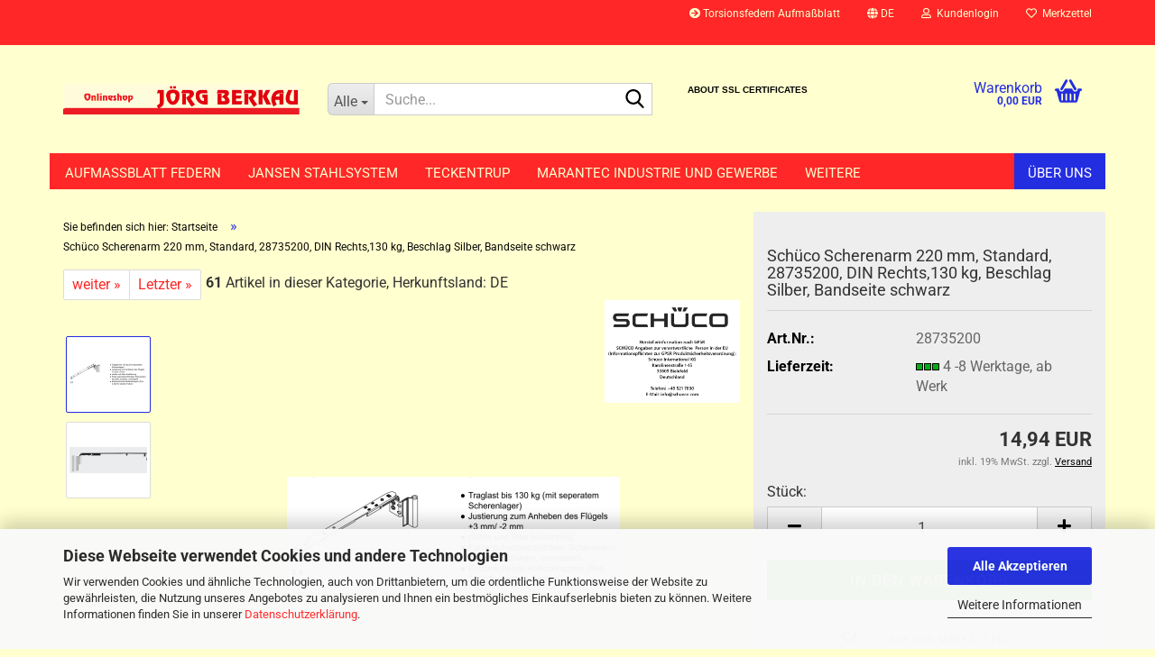

--- FILE ---
content_type: text/html; charset=utf-8
request_url: https://www.berkau-onlineshop.de/de/schueco-scherenarm-220-mm-standard-28735200-din-rechts-130-kg-beschlag-silber-bandseite-schwarz.html
body_size: 24412
content:





	<!DOCTYPE html>
	<html xmlns="http://www.w3.org/1999/xhtml" dir="ltr" lang="de">
		
			<head>
				
					
					<!--

					=========================================================
					Shopsoftware by Gambio GmbH (c) 2005-2023 [www.gambio.de]
					=========================================================

					Gambio GmbH offers you highly scalable E-Commerce-Solutions and Services.
					The Shopsoftware is redistributable under the GNU General Public License (Version 2) [http://www.gnu.org/licenses/gpl-2.0.html].
					based on: E-Commerce Engine Copyright (c) 2006 xt:Commerce, created by Mario Zanier & Guido Winger and licensed under GNU/GPL.
					Information and contribution at http://www.xt-commerce.com

					=========================================================
					Please visit our website: www.gambio.de
					=========================================================

					-->
				

                
    

                    
                

				
					<meta name="viewport" content="width=device-width, initial-scale=1, minimum-scale=1.0" />
				

				
					<meta http-equiv="Content-Type" content="text/html; charset=utf-8" />
		<meta name="language" content="de" />
		<meta name='audience' content='ALLE.' />
		<meta name='copyright' content='Jörg Berkau Fachbetrieb für Privat- und Industrietortechnik, Bad Malente Bahnhofstraße 41, 23714 Bad Malente, Tel: 04523 98 40 290' />
		<meta name='google-site-verification' content='_UWFZtEkuWOZCam-6N0zxA4Oek-vAmEhCNVnRyoqg00' />
		<meta name='page-topic' content='Industrietor Ersatzteile, 
Industrietorantriebe, Garagentorersatzteile, Industrietorzubehör, Garagentorzubehör, Garagentorantriebe, Schüco Ersatzeile, Normstahlersatzteile, Normstahl Zubehör, Hörmann, Marantec, MFZ, Normstahl, Schüco' />
		<meta name='page-type' content='Onlineshop für Privat und Industrietortechnik' />
		<meta name="keywords" content="Schüco Scherenarm 220 mm, Standard, 28735200, DIN Rechts,130 kg, Beschlag Silber, Bandseite schwarz" />
		<meta name="description" content="Schüco Scherenarm 220 mm, Standard, 28735200, DIN Rechts,130 kg, Beschlag Silber, Bandseite schwarz" />
		<title>Schüco Scherenarm 220 mm, Standard, 28735200, DIN Rechts,130 kg, Beschlag Silber, Bandseite schwarz</title>
		<meta property="og:title" content="Sch&uuml;co Scherenarm 220 mm, Standard, 28735200, DIN Rechts,130 kg, Beschlag Silber, Bandseite schwarz" />
		<meta property="og:site_name" content="berkau-onlineshop" />
		<meta property="og:locale" content="de_DE" />
		<meta property="og:type" content="product" />
		<meta property="og:description" content="Schüco Scherenarm 220 mm, Standard, 28735200, DIN Rechts,130 kg, Beschlag Silber, Bandseite schwarz" />
		<meta property="og:image" content="https://www.berkau-onlineshop.de/images/product_images/info_images/Sch&uuml;co-VarioTec-Scherenarme-220-Standard-Traglast-bis-130-kg-Farbe-silber-und-schwarz-DIN-Links-und-Rechts_10761_0_10762_0_10764_0_10766_0.JPG" />
		<meta property="og:image" content="https://www.berkau-onlineshop.de/images/product_images/info_images/Sch&uuml;co-VarioTec-Scherenarme-Standard_10761_1_10762_1_10764_1_10766_1.JPG" />

				

								
									

				
					<base href="https://www.berkau-onlineshop.de/" />
				

				
											
							<link rel="shortcut icon" href="https://www.berkau-onlineshop.de/images/logos/favicon.ico" type="image/x-icon" />
						
									

				
									

				
											
							<link id="main-css" type="text/css" rel="stylesheet" href="public/theme/styles/system/main.min.css?bust=1769265296" />
						
									

				
					<meta name="robots" content="index,follow" />
		<link rel="canonical" href="https://www.berkau-onlineshop.de/de/schueco-scherenarm-220-mm-standard-28735200-din-rechts-130-kg-beschlag-silber-bandseite-schwarz.html" />
		<meta property="og:url" content="https://www.berkau-onlineshop.de/de/schueco-scherenarm-220-mm-standard-28735200-din-rechts-130-kg-beschlag-silber-bandseite-schwarz.html">
		<link rel="alternate" hreflang="x-default" href="https://www.berkau-onlineshop.de/de/schueco-scherenarm-220-mm-standard-28735200-din-rechts-130-kg-beschlag-silber-bandseite-schwarz.html" />
		<link rel="alternate" hreflang="en" href="https://www.berkau-onlineshop.de/en/schueco-scherenarm-220-mm-standard-28735200-din-rechts-130-kg-beschlag-silber-bandseite-schwarz.html" />
		<link rel="alternate" hreflang="de" href="https://www.berkau-onlineshop.de/de/schueco-scherenarm-220-mm-standard-28735200-din-rechts-130-kg-beschlag-silber-bandseite-schwarz.html" />
		<script src="https://cdn.gambiohub.com/sdk/1.2.0/dist/bundle.js"></script><script>var payPalText = {"ecsNote":"Bitte w\u00e4hlen Sie ihre gew\u00fcnschte PayPal-Zahlungsweise.","paypalUnavailable":"PayPal steht f\u00fcr diese Transaktion im Moment nicht zur Verf\u00fcgung.","errorContinue":"weiter","continueToPayPal":"Weiter mit","errorCheckData":"Es ist ein Fehler aufgetreten. Bitte \u00fcberpr\u00fcfen Sie Ihre Eingaben."};var payPalButtonSettings = {"env":"live","commit":false,"style":{"label":"checkout","shape":"pill","color":"gold","layout":"vertical","tagline":false},"locale":"","fundingCardAllowed":true,"fundingELVAllowed":true,"fundingCreditAllowed":false,"createPaymentUrl":"https:\/\/www.berkau-onlineshop.de\/shop.php?do=PayPalHub\/CreatePayment&initiator=ecs","authorizedPaymentUrl":"https:\/\/www.berkau-onlineshop.de\/shop.php?do=PayPalHub\/AuthorizedPayment&initiator=ecs","checkoutUrl":"https:\/\/www.berkau-onlineshop.de\/shop.php?do=PayPalHub\/RedirectGuest","useVault":false,"usePayNow":false,"jssrc":"https:\/\/www.paypal.com\/sdk\/js?client-id=AVEjCpwSc-e9jOY8dHKoTUckaKtPo0shiwe_T2rKtxp30K4TYGRopYjsUS6Qmkj6bILd7Nt72pbMWCXe&commit=false&intent=capture&components=buttons%2Cmarks%2Cmessages%2Cfunding-eligibility%2Cgooglepay%2Capplepay%2Ccard-fields&integration-date=2021-11-25&merchant-id=CTDNC3EFBJP46&currency=EUR","partnerAttributionId":"GambioGmbH_Cart_Hub_PPXO","createOrderUrl":"https:\/\/www.berkau-onlineshop.de\/shop.php?do=PayPalHub\/CreateOrder&initiator=ecs","getOrderUrl":"https:\/\/www.berkau-onlineshop.de\/shop.php?do=PayPalHub\/GetOrder","approvedOrderUrl":"https:\/\/www.berkau-onlineshop.de\/shop.php?do=PayPalHub\/ApprovedOrder&initiator=ecs","paymentApproved":false,"developmentMode":false,"cartAmount":0};var jsShoppingCart = {"languageCode":"de","verifySca":"https:\/\/www.berkau-onlineshop.de\/shop.php?do=PayPalHub\/VerifySca","totalAmount":"0.00","currency":"EUR","env":"live","commit":false,"style":{"label":"checkout","shape":"pill","color":"gold","layout":"vertical","tagline":false},"locale":"","fundingCardAllowed":true,"fundingELVAllowed":true,"fundingCreditAllowed":false,"createPaymentUrl":"https:\/\/www.berkau-onlineshop.de\/shop.php?do=PayPalHub\/CreatePayment&initiator=ecs","authorizedPaymentUrl":"https:\/\/www.berkau-onlineshop.de\/shop.php?do=PayPalHub\/AuthorizedPayment&initiator=ecs","checkoutUrl":"https:\/\/www.berkau-onlineshop.de\/shop.php?do=PayPalHub\/RedirectGuest","useVault":false,"usePayNow":false,"jssrc":"https:\/\/www.paypal.com\/sdk\/js?client-id=AVEjCpwSc-e9jOY8dHKoTUckaKtPo0shiwe_T2rKtxp30K4TYGRopYjsUS6Qmkj6bILd7Nt72pbMWCXe&commit=false&intent=capture&components=buttons%2Cmarks%2Cmessages%2Cfunding-eligibility%2Cgooglepay%2Capplepay%2Ccard-fields&integration-date=2021-11-25&merchant-id=CTDNC3EFBJP46&currency=EUR","partnerAttributionId":"GambioGmbH_Cart_Hub_PPXO","createOrderUrl":"https:\/\/www.berkau-onlineshop.de\/shop.php?do=PayPalHub\/CreateOrder&initiator=ecs","getOrderUrl":"https:\/\/www.berkau-onlineshop.de\/shop.php?do=PayPalHub\/GetOrder","approvedOrderUrl":"https:\/\/www.berkau-onlineshop.de\/shop.php?do=PayPalHub\/ApprovedOrder&initiator=ecs","paymentApproved":false,"developmentMode":false,"cartAmount":0};var payPalBannerSettings = {};</script><script id="paypalconsent" type="application/json">{"purpose_id":null}</script><script src="GXModules/Gambio/Hub/Shop/Javascript/PayPalLoader-bust_1769153994.js" async></script><link rel="stylesheet" href="https://cdn.gambiohub.com/sdk/1.2.0/dist/css/gambio_hub.css">
				

				
									
			</head>
		
		
			<body class="page-product-info"
				  data-gambio-namespace="https://www.berkau-onlineshop.de/public/theme/javascripts/system"
				  data-jse-namespace="https://www.berkau-onlineshop.de/JSEngine/build"
				  data-gambio-controller="initialize"
				  data-gambio-widget="input_number responsive_image_loader transitions image_maps modal history dropdown core_workarounds anchor"
				  data-input_number-separator=","
					>

				
					
				

				
									

				
									
		




	



	
		<div id="outer-wrapper" >
			
				<header id="header" class="navbar">
					
	





	<div id="topbar-container">
						
		
					

		
			<div class="navbar-topbar">
				
					<nav data-gambio-widget="menu link_crypter" data-menu-switch-element-position="false" data-menu-events='{"desktop": ["click"], "mobile": ["click"]}' data-menu-ignore-class="dropdown-menu">
						<ul class="nav navbar-nav navbar-right" data-menu-replace="partial">

                            <li class="navbar-topbar-item">
                                <ul id="secondaryNavigation" class="nav navbar-nav ignore-menu">
                                                                            
                                            <li class="navbar-topbar-item hidden-xs content-manager-item">
                                                <a title="Torsionsfedern Aufmaßblatt" href="https://www.berkau-onlineshop.de/de/info/info-content-114.html"
                                                        >
                                                    <span class="fa fa-arrow-circle-right visble-xs-block"></span>
                                                    Torsionsfedern Aufmaßblatt
                                                </a>
                                            </li>
                                        
                                                                    </ul>

                                <script id="secondaryNavigation-menu-template" type="text/mustache">
                                    
                                        <ul id="secondaryNavigation" class="nav navbar-nav">
                                            <li v-for="(item, index) in items" class="navbar-topbar-item hidden-xs content-manager-item">
                                                <a href="javascript:;" :title="item.title" @click="goTo(item.content)">
                                                    <span class="fa fa-arrow-circle-right visble-xs-block"></span>
                                                    {{item.title}}
                                                </a>
                                            </li>
                                        </ul>
                                    
                                </script>
                            </li>

							
															

							
															

							
															

							
															

							
															

															<li class="dropdown navbar-topbar-item first">

									
																					
												<a href="#" aria-label="Sprache auswählen" title="Sprache auswählen" class="dropdown-toggle" data-toggle-hover="dropdown" role="button">

													
														<span class="language-code hidden-xs">
																															
																	<span class="fa fa-globe"></span>
																
																														de
														</span>
													

													
														<span class="visible-xs-block">
																															
																	<span class="fa fa-globe"></span>
																
																														&nbsp;Sprache
														</span>
													
												</a>
											
																			

									<ul class="level_2 dropdown-menu ignore-menu arrow-top">
										<li class="arrow"></li>
										<li>
											
												<form action="/de/schueco-scherenarm-220-mm-standard-28735200-din-rechts-130-kg-beschlag-silber-bandseite-schwarz.html" method="POST" class="form-horizontal">

													
																													
																<div class="form-group">
																	<label style="display: inline">Sprache auswählen
																	    
	<select name="language" class="form-control">
					
				<option value="de" selected="selected">Deutsch</option>
			
					
				<option value="en">English</option>
			
			</select>

                                                                    </label>
																</div>
															
																											

													
																											

													
																													
																<div class="form-group">
																	<label style="display: inline">Lieferland
																	    
	<select name="switch_country" class="form-control">
					
				<option value="BE" >Belgien</option>
			
					
				<option value="BG" >Bulgarien</option>
			
					
				<option value="DE" selected>Deutschland</option>
			
					
				<option value="DK" >Dänemark</option>
			
					
				<option value="EE" >Estland</option>
			
					
				<option value="FI" >Finnland</option>
			
					
				<option value="FR" >Frankreich</option>
			
					
				<option value="GR" >Griechenland</option>
			
					
				<option value="IE" >Irland</option>
			
					
				<option value="IT" >Italien</option>
			
					
				<option value="HR" >Kroatien</option>
			
					
				<option value="LV" >Lettland</option>
			
					
				<option value="LT" >Litauen</option>
			
					
				<option value="LU" >Luxemburg</option>
			
					
				<option value="MT" >Malta</option>
			
					
				<option value="NL" >Niederlande</option>
			
					
				<option value="NO" >Norwegen</option>
			
					
				<option value="AT" >Österreich</option>
			
					
				<option value="PL" >Polen</option>
			
					
				<option value="PT" >Portugal</option>
			
					
				<option value="RO" >Rumänien</option>
			
					
				<option value="SE" >Schweden</option>
			
					
				<option value="CH" >Schweiz</option>
			
					
				<option value="SK" >Slowakei (Slowakische Republik)</option>
			
					
				<option value="SI" >Slowenien</option>
			
					
				<option value="ES" >Spanien</option>
			
					
				<option value="CZ" >Tschechische Republik</option>
			
					
				<option value="TR" >Türkei</option>
			
					
				<option value="HU" >Ungarn</option>
			
					
				<option value="GB" >Vereinigtes Königreich</option>
			
					
				<option value="CY" >Zypern</option>
			
			</select>

                                                                    </label
																</div>
															
																											

													
														<div class="dropdown-footer row">
															<input type="submit" class="btn btn-primary btn-block" value="Speichern" title="Speichern" />
														</div>
													

													

												</form>
											
										</li>
									</ul>
								</li>
							
							
																	
										<li class="dropdown navbar-topbar-item">
											<a title="Anmeldung" href="/de/schueco-scherenarm-220-mm-standard-28735200-din-rechts-130-kg-beschlag-silber-bandseite-schwarz.html#" class="dropdown-toggle" data-toggle-hover="dropdown" role="button" aria-label="Kundenlogin">
												
																											
															<span class="fa fa-user-o"></span>
														
																									

												&nbsp;Kundenlogin
											</a>
											




	<ul class="dropdown-menu dropdown-menu-login arrow-top">
		
			<li class="arrow"></li>
		
		
		
			<li class="dropdown-header hidden-xs">Kundenlogin</li>
		
		
		
			<li>
				<form action="https://www.berkau-onlineshop.de/de/login.php?action=process" method="post" class="form-horizontal">
					<input type="hidden" name="return_url" value="https://www.berkau-onlineshop.de/de/schueco-scherenarm-220-mm-standard-28735200-din-rechts-130-kg-beschlag-silber-bandseite-schwarz.html">
					<input type="hidden" name="return_url_hash" value="7021612849d96b38767517eb6ff91d3944111a9c65e710ce03d1656b394451a0">
					
						<div class="form-group">
                            <label for="box-login-dropdown-login-username" class="form-control sr-only">E-Mail</label>
							<input
                                autocomplete="username"
                                type="email"
                                id="box-login-dropdown-login-username"
                                class="form-control"
                                placeholder="E-Mail"
                                name="email_address"
                                oninput="this.setCustomValidity('')"
                                oninvalid="this.setCustomValidity('Bitte geben Sie eine korrekte Emailadresse ein')"
                            />
						</div>
					
					
                        <div class="form-group password-form-field" data-gambio-widget="show_password">
                            <label for="box-login-dropdown-login-password" class="form-control sr-only">Passwort</label>
                            <input autocomplete="current-password" type="password" id="box-login-dropdown-login-password" class="form-control" placeholder="Passwort" name="password" />
                            <button class="btn show-password hidden" type="button">
                                <i class="fa fa-eye" aria-hidden="true"></i>
                                <span class="sr-only">Toggle Password View</span>
                            </button>
                        </div>
					
					
						<div class="dropdown-footer row">
							
	
								
									<input type="submit" class="btn btn-primary btn-block" value="Anmelden" />
								
								<ul>
									
										<li>
											<a title="Konto erstellen" href="https://www.berkau-onlineshop.de/de/shop.php?do=CreateRegistree">
												Konto erstellen
											</a>
										</li>
									
									
										<li>
											<a title="Passwort vergessen?" href="https://www.berkau-onlineshop.de/de/password_double_opt.php">
												Passwort vergessen?
											</a>
										</li>
									
								</ul>
							
	

	
						</div>
					
				</form>
			</li>
		
	</ul>


										</li>
									
															

							
																	
										<li class="navbar-topbar-item">
											<a href="https://www.berkau-onlineshop.de/de/wish_list.php" title="Merkzettel anzeigen" aria-label="Merkzettel">
												
																											
															<span class="fa fa-heart-o"></span>
														
																									

												&nbsp;Merkzettel
											</a>
										</li>
									
															

															
									<li class="navbar-topbar-item visible-xs">
										<a title="Torsionsfedern Aufmaßblatt" href="https://www.berkau-onlineshop.de/de/info/info-content-114.html"
												>
											<span class="fa fa-arrow-circle-right"></span>
											&nbsp;Torsionsfedern Aufmaßblatt
										</a>
									</li>
								
							
						</ul>
					</nav>
				
			</div>
		
	</div>




	<div class="inside">

		<div class="row">

		
												
			<div class="navbar-header" data-gambio-widget="mobile_menu">
									
							
		<div id="navbar-brand" class="navbar-brand">
			<a href="https://www.berkau-onlineshop.de/de/" title="berkau-onlineshop">
				<img id="main-header-logo" class="img-responsive" src="https://www.berkau-onlineshop.de/images/logos/onlineshop_jarg_berkau_logo.png" alt="berkau-onlineshop-Logo">
			</a>
		</div>
	
					
								
					
	
	
			
	
		<button type="button" class="navbar-toggle" aria-label="navigationbar toggle button" data-mobile_menu-target="#categories .navbar-collapse"
		        data-mobile_menu-body-class="categories-open" data-mobile_menu-toggle-content-visibility>
			<img src="public/theme/images/svgs/bars.svg" class="gx-menu svg--inject" alt="menu bars icon">
		</button>
	
	
	
		<button type="button" class="navbar-toggle cart-icon" data-mobile_menu-location="shopping_cart.php">
			<img src="public/theme/images/svgs/basket.svg" class="gx-cart-basket svg--inject" alt="shopping cart icon">
			<span class="cart-products-count hidden">
				0
			</span>
		</button>
	
	
			
			<button type="button" class="navbar-toggle" aria-label="searchbar toggle button" data-mobile_menu-target=".navbar-search" data-mobile_menu-body-class="search-open"
					data-mobile_menu-toggle-content-visibility>
				<img src="public/theme/images/svgs/search.svg" class="gx-search svg--inject" alt="search icon">
			</button>
		
	
				
			</div>
		

		
							






	<div class="navbar-search collapse">

		
						<p class="navbar-search-header dropdown-header">Suche</p>
		

		
			<form role="search" action="de/advanced_search_result.php" method="get" data-gambio-widget="live_search">

				<div class="navbar-search-input-group input-group">
					<div class="navbar-search-input-group-btn input-group-btn custom-dropdown" data-dropdown-trigger-change="false" data-dropdown-trigger-no-change="false">

						
							<button aria-label="Suche..." type="button" class="btn btn-default dropdown-toggle" data-toggle="dropdown" aria-haspopup="true" aria-expanded="false">
								<span class="dropdown-name">Alle</span> <span class="caret"></span>
							</button>
						

						
															
									<ul class="dropdown-menu">
																				
												<li><a href="#" data-rel="0">Alle</a></li>
											
																							
													<li><a href="#" data-rel="1164">Aufmaßblatt Federn</a></li>
												
																							
													<li><a href="#" data-rel="1201">Jansen Stahlsystem</a></li>
												
																							
													<li><a href="#" data-rel="1272">Teckentrup</a></li>
												
																							
													<li><a href="#" data-rel="718">Marantec Industrie und Gewerbe</a></li>
												
																							
													<li><a href="#" data-rel="574">Marantec Privatbereich</a></li>
												
																							
													<li><a href="#" data-rel="849">Hörmann</a></li>
												
																							
													<li><a href="#" data-rel="442">Normstahl</a></li>
												
																							
													<li><a href="#" data-rel="448">Schüco</a></li>
												
																							
													<li><a href="#" data-rel="993">Marantec Einbauanleitungen</a></li>
												
																							
													<li><a href="#" data-rel="801">Kunden fragen</a></li>
												
																							
													<li><a href="#" data-rel="583">Top Angebote</a></li>
												
																							
													<li><a href="#" data-rel="137">Schüco Pflegemittel</a></li>
												
																														</ul>
								
													

						
															
                                    <label for="top-search-button-categories-id" class="sr-only">Alle</label>
									<select id="top-search-button-categories-id" name="categories_id">
										<option value="0">Alle</option>
																																	
													<option value="1164">Aufmaßblatt Federn</option>
												
																							
													<option value="1201">Jansen Stahlsystem</option>
												
																							
													<option value="1272">Teckentrup</option>
												
																							
													<option value="718">Marantec Industrie und Gewerbe</option>
												
																							
													<option value="574">Marantec Privatbereich</option>
												
																							
													<option value="849">Hörmann</option>
												
																							
													<option value="442">Normstahl</option>
												
																							
													<option value="448">Schüco</option>
												
																							
													<option value="993">Marantec Einbauanleitungen</option>
												
																							
													<option value="801">Kunden fragen</option>
												
																							
													<option value="583">Top Angebote</option>
												
																							
													<option value="137">Schüco Pflegemittel</option>
												
																														</select>
								
													

					</div>
					<input type="text" id="search-field-input" name="keywords" placeholder="Suche..." class="form-control search-input" autocomplete="off" />
					
					<button aria-label="Suche..." type="submit" class="form-control-feedback">
						<img src="public/theme/images/svgs/search.svg" class="gx-search-input svg--inject" alt="search icon">
					</button>
					

                    <label for="search-field-input" class="control-label sr-only">Suche...</label>
					

				</div>


									<input type="hidden" value="1" name="inc_subcat" />
				
				
					<div class="navbar-search-footer visible-xs-block">
						
							<button class="btn btn-primary btn-block" type="submit">
								Suche...
							</button>
						
						
							<a href="advanced_search.php" class="btn btn-default btn-block" title="Erweiterte Suche">
								Erweiterte Suche
							</a>
						
					</div>
				

				<div class="search-result-container"></div>

			</form>
		
	</div>


					

		
							
					
	<div class="custom-container">
		
			<div class="inside">
				
											
							<div id="thawteseal" style="text-align:center;" title="Click to Verify - This site chose Thawte SSL for secure e-commerce and confidential communications.">
	<h2 style="text-align: left;"><span style="font-size:11px;"><span style="font-family:arial,helvetica,sans-serif;">&nbsp;&nbsp; &nbsp;&nbsp;&nbsp; &nbsp;<script type="text/javascript" src="https://seal.thawte.com/getthawteseal?host_name=www.berkau-onlineshop.de&size=L&lang=en"></script>&nbsp; &nbsp; &nbsp; &nbsp; &nbsp; &nbsp; &nbsp; &nbsp; &nbsp; &nbsp; &nbsp; &nbsp; &nbsp; &nbsp;<br />
	&nbsp; &nbsp;<a href="http://www.thawte.com/ssl-certificates/" style="color:#000000; text-decoration:none; font:bold 10px arial,sans-serif; margin:0px; padding:0px;" target="_blank">ABOUT SSL CERTIFICATES</a></span></span></h2>
</div>

						
									
			</div>
		
	</div>
				
					

		
    		<!-- layout_header honeygrid -->
							
					


	<nav id="cart-container" class="navbar-cart" data-gambio-widget="menu cart_dropdown" data-menu-switch-element-position="false">
		
			<ul class="cart-container-inner">
				
					<li>
						<a href="https://www.berkau-onlineshop.de/de/shopping_cart.php" class="dropdown-toggle">
							
								<img src="public/theme/images/svgs/basket.svg" alt="shopping cart icon" class="gx-cart-basket svg--inject">
								<span class="cart">
									Warenkorb<br />
									<span class="products">
										0,00 EUR
									</span>
								</span>
							
							
																	<span class="cart-products-count hidden">
										
									</span>
															
						</a>

						
							



	<ul class="dropdown-menu arrow-top cart-dropdown cart-empty">
		
			<li class="arrow"></li>
		
	
		
					
	
		
            <script>
            function ga4ViewCart() {
                console.log('GA4 is disabled');
            }
        </script>
    
			<li class="cart-dropdown-inside">
		
				
									
				
									
						<div class="cart-empty">
							Sie haben noch keine Artikel in Ihrem Warenkorb.
						</div>
					
								
			</li>
		
	</ul>
						
					</li>
				
			</ul>
		
	</nav>

				
					

		</div>

	</div>









	<noscript>
		<div class="alert alert-danger noscript-notice" role="alert">
			JavaScript ist in Ihrem Browser deaktiviert. Aktivieren Sie JavaScript, um alle Funktionen des Shops nutzen und alle Inhalte sehen zu können.
		</div>
	</noscript>



			
						


	<div id="categories">
		<div class="navbar-collapse collapse">
			
				<nav class="navbar-default navbar-categories" data-gambio-widget="menu">
					
						<ul class="level-1 nav navbar-nav">
                             
															
									<li class="dropdown level-1-child" data-id="1164">
										
											<a class="dropdown-toggle" href="https://www.berkau-onlineshop.de/de/aufmassblatt-federn/" title="Aufmaßblatt Federn">
												
													Aufmaßblatt Federn
												
																							</a>
										
										
										
																							
													<ul data-level="2" class="level-2 dropdown-menu dropdown-menu-child">
														
															<li class="enter-category hidden-sm hidden-md hidden-lg show-more">
																
																	<a class="dropdown-toggle" href="https://www.berkau-onlineshop.de/de/aufmassblatt-federn/" title="Aufmaßblatt Federn">
																		
																			Aufmaßblatt Federn anzeigen
																		
																	</a>
																
															</li>
														
														
																																																																																																																																																																																																																																																																																																																																																																																																			
																													
																															
																	<li class="level-2-child">
																		<a href="https://www.berkau-onlineshop.de/de/aufmassblatt-federn/crawford-torsionsfeder/" title="Crawford Torsionsfeder">
																			Crawford Torsionsfeder
																		</a>
																																			</li>
																
																															
																	<li class="level-2-child">
																		<a href="https://www.berkau-onlineshop.de/de/aufmassblatt-federn/guenther-tore-torsionsfeder/" title="Günther-Tore Torsionsfeder">
																			Günther-Tore Torsionsfeder
																		</a>
																																			</li>
																
																															
																	<li class="level-2-child">
																		<a href="https://www.berkau-onlineshop.de/de/aufmassblatt-federn/novoferm-siebau-torsionsfeder/" title="Novoferm / Siebau Torsionsfeder">
																			Novoferm / Siebau Torsionsfeder
																		</a>
																																			</li>
																
																															
																	<li class="level-2-child">
																		<a href="https://www.berkau-onlineshop.de/de/aufmassblatt-federn/teckentrup-zugfeder/" title="Teckentrup Zugfeder, Garagentorfeder">
																			Teckentrup Zugfeder, Garagentorfeder
																		</a>
																																			</li>
																
																															
																	<li class="level-2-child">
																		<a href="https://www.berkau-onlineshop.de/de/aufmassblatt-federn/teckentrup-torsionsfeder/" title="Teckentrup, Torsionsfeder">
																			Teckentrup, Torsionsfeder
																		</a>
																																			</li>
																
																															
																	<li class="level-2-child">
																		<a href="https://www.berkau-onlineshop.de/de/aufmassblatt-federn/zugfeder-fuer-schwinktore-sectionaltore/" title="Zugfeder, für Schwinktore, Sectionaltore">
																			Zugfeder, für Schwinktore, Sectionaltore
																		</a>
																																			</li>
																
																													
																												
														
															<li class="enter-category hidden-more hidden-xs">
																<a class="dropdown-toggle col-xs-6"
																   href="https://www.berkau-onlineshop.de/de/aufmassblatt-federn/"
																   title="Aufmaßblatt Federn">Aufmaßblatt Federn anzeigen</a>
							
																<span class="close-menu-container col-xs-6">
																	<span class="close-flyout">
																		<i class="fa fa-close"></i>
																	</span>
																</span>
															</li>
														
													
													</ul>
												
																					
										
									</li>
								
															
									<li class="dropdown level-1-child" data-id="1201">
										
											<a class="dropdown-toggle" href="https://www.berkau-onlineshop.de/de/jansen-stahlsystem/" title="Jansen Stahlsystem">
												
													Jansen Stahlsystem
												
																							</a>
										
										
										
																							
													<ul data-level="2" class="level-2 dropdown-menu dropdown-menu-child">
														
															<li class="enter-category hidden-sm hidden-md hidden-lg show-more">
																
																	<a class="dropdown-toggle" href="https://www.berkau-onlineshop.de/de/jansen-stahlsystem/" title="Jansen Stahlsystem">
																		
																			Jansen Stahlsystem anzeigen
																		
																	</a>
																
															</li>
														
														
																																																																																																																																																																																																																																																																																																																																																																																																																																																																																																																																																																																																																																																			
																													
																															
																	<li class="level-2-child">
																		<a href="https://www.berkau-onlineshop.de/de/jansen-stahlsystem/economy-60-rc-tueren/" title="Economy 60 RC Türen">
																			Economy 60 RC Türen
																		</a>
																																			</li>
																
																															
																	<li class="level-2-child">
																		<a href="https://www.berkau-onlineshop.de/de/jansen-stahlsystem/janisol-hi-tueren/" title="Janisol HI Türen">
																			Janisol HI Türen
																		</a>
																																			</li>
																
																															
																	<li class="level-2-child">
																		<a href="https://www.berkau-onlineshop.de/de/jansen-stahlsystem/jansen-janisol-2-ei30-stahl-systeme-brandschutztueren/" title="Jansen Janisol 2 EI30 Stahl-Systeme Brandschutztüren">
																			Jansen Janisol 2 EI30 Stahl-Systeme Brandschutztüren
																		</a>
																																			</li>
																
																															
																	<li class="level-2-child">
																		<a href="https://www.berkau-onlineshop.de/de/jansen-stahlsystem/jansen-janisol-arte-66-fenster/" title="Jansen Janisol Arte 66 Fenster">
																			Jansen Janisol Arte 66 Fenster
																		</a>
																																			</li>
																
																															
																	<li class="level-2-child">
																		<a href="https://www.berkau-onlineshop.de/de/jansen-stahlsystem/jansen-janisol-artre-2-0-fenster/" title="Jansen Janisol Artre 2.0 Fenster">
																			Jansen Janisol Artre 2.0 Fenster
																		</a>
																																			</li>
																
																															
																	<li class="level-2-child">
																		<a href="https://www.berkau-onlineshop.de/de/jansen-stahlsystem/jansen-rp-fineline-70-fenster-und-tueren/" title="Jansen rp fineline 70 Fenster und Türen">
																			Jansen rp fineline 70 Fenster und Türen
																		</a>
																																			</li>
																
																															
																	<li class="level-2-child">
																		<a href="https://www.berkau-onlineshop.de/de/jansen-stahlsystem/jansen-economy-50-fenster/" title="Jansen-Economy 50 Fenster">
																			Jansen-Economy 50 Fenster
																		</a>
																																			</li>
																
																															
																	<li class="level-2-child">
																		<a href="https://www.berkau-onlineshop.de/de/jansen-stahlsystem/jansen-economy-50-rc-fenster/" title="Jansen-Economy 50 RC Fenster">
																			Jansen-Economy 50 RC Fenster
																		</a>
																																			</li>
																
																															
																	<li class="level-2-child">
																		<a href="https://www.berkau-onlineshop.de/de/jansen-stahlsystem/schloesser-fuer-jansen-brandschutzsysteme/" title="Schlösser für Jansen Brandschutzsysteme">
																			Schlösser für Jansen Brandschutzsysteme
																		</a>
																																			</li>
																
																															
																	<li class="level-2-child">
																		<a href="https://www.berkau-onlineshop.de/de/jansen-stahlsystem/schueco-stahlsysteme-jansen-ersatzteile-pdf/" title="Schüco Stahlsysteme Jansen Ersatzteile PDF">
																			Schüco Stahlsysteme Jansen Ersatzteile PDF
																		</a>
																																			</li>
																
																													
																												
														
															<li class="enter-category hidden-more hidden-xs">
																<a class="dropdown-toggle col-xs-6"
																   href="https://www.berkau-onlineshop.de/de/jansen-stahlsystem/"
																   title="Jansen Stahlsystem">Jansen Stahlsystem anzeigen</a>
							
																<span class="close-menu-container col-xs-6">
																	<span class="close-flyout">
																		<i class="fa fa-close"></i>
																	</span>
																</span>
															</li>
														
													
													</ul>
												
																					
										
									</li>
								
															
									<li class="dropdown level-1-child" data-id="1272">
										
											<a class="dropdown-toggle" href="https://www.berkau-onlineshop.de/de/teckentrup/" title="Teckentrup">
												
													Teckentrup
												
																							</a>
										
										
										
																							
													<ul data-level="2" class="level-2 dropdown-menu dropdown-menu-child">
														
															<li class="enter-category hidden-sm hidden-md hidden-lg show-more">
																
																	<a class="dropdown-toggle" href="https://www.berkau-onlineshop.de/de/teckentrup/" title="Teckentrup">
																		
																			Teckentrup anzeigen
																		
																	</a>
																
															</li>
														
														
																																																																																							
																													
																															
																	<li class="level-2-child">
																		<a href="https://www.berkau-onlineshop.de/de/teckentrup/teckentrup-zugfeder-1273/" title="Teckentrup Zugfeder, Garagentorfeder">
																			Teckentrup Zugfeder, Garagentorfeder
																		</a>
																																			</li>
																
																													
																												
														
															<li class="enter-category hidden-more hidden-xs">
																<a class="dropdown-toggle col-xs-6"
																   href="https://www.berkau-onlineshop.de/de/teckentrup/"
																   title="Teckentrup">Teckentrup anzeigen</a>
							
																<span class="close-menu-container col-xs-6">
																	<span class="close-flyout">
																		<i class="fa fa-close"></i>
																	</span>
																</span>
															</li>
														
													
													</ul>
												
																					
										
									</li>
								
															
									<li class="dropdown level-1-child" data-id="718">
										
											<a class="dropdown-toggle" href="https://www.berkau-onlineshop.de/de/marantec-industrie-und-gewerbe/" title="Marantec Industrie und Gewerbe">
												
													Marantec Industrie und Gewerbe
												
																							</a>
										
										
										
																							
													<ul data-level="2" class="level-2 dropdown-menu dropdown-menu-child">
														
															<li class="enter-category hidden-sm hidden-md hidden-lg show-more">
																
																	<a class="dropdown-toggle" href="https://www.berkau-onlineshop.de/de/marantec-industrie-und-gewerbe/" title="Marantec Industrie und Gewerbe">
																		
																			Marantec Industrie und Gewerbe anzeigen
																		
																	</a>
																
															</li>
														
														
																																																																																																																																																																																																																																																																																																																																																																																																																																																																																																																																																																																																																																																																																																																																																																																																																																																																																																																																																																																																																																																																																																																																																																																																																																																																																																																																																																																																																																																																																																																																																																																																																																																																																																																																																																																																																																																																																																																																																																																																																																																																																																																																																																																																																																																																											
																													
																															
																	<li class="level-2-child">
																		<a href="https://www.berkau-onlineshop.de/de/marantec-industrie-und-gewerbe/antriebe-fuer-federausgeglichene-sektionaltor/" title="Antriebe für federausgeglichene Sektionaltor">
																			Antriebe für federausgeglichene Sektionaltor
																		</a>
																																			</li>
																
																															
																	<li class="level-2-child">
																		<a href="https://www.berkau-onlineshop.de/de/marantec-industrie-und-gewerbe/antriebe-mts-fuer-schwimmbadabdeckungen/" title="Antriebe MTS für Schwimmbadabdeckungen">
																			Antriebe MTS für Schwimmbadabdeckungen
																		</a>
																																			</li>
																
																															
																	<li class="level-2-child">
																		<a href="https://www.berkau-onlineshop.de/de/marantec-industrie-und-gewerbe/antriebspakete-fuer-federlose-sektionaltore/" title="Antriebspakete für federlose Sektionaltore">
																			Antriebspakete für federlose Sektionaltore
																		</a>
																																			</li>
																
																															
																	<li class="level-2-child">
																		<a href="https://www.berkau-onlineshop.de/de/marantec-industrie-und-gewerbe/antriebsset-fuer-waschhallen/" title="Antriebsset für Waschhallen">
																			Antriebsset für Waschhallen
																		</a>
																																			</li>
																
																															
																	<li class="level-2-child">
																		<a href="https://www.berkau-onlineshop.de/de/marantec-industrie-und-gewerbe/atex-antriebssysteme-fuer-explosionsgeschuetzte-bereiche/" title="ATEX Antriebssysteme für explosionsgeschützte Bereiche">
																			ATEX Antriebssysteme für explosionsgeschützte Bereiche
																		</a>
																																			</li>
																
																															
																	<li class="level-2-child">
																		<a href="https://www.berkau-onlineshop.de/de/marantec-industrie-und-gewerbe/feuerschutztorantriebe-steuerungen-fuer-brandschutztore/" title="Feuerschutztorantriebe/Steuerungen für Brandschutztore">
																			Feuerschutztorantriebe/Steuerungen für Brandschutztore
																		</a>
																																			</li>
																
																															
																	<li class="level-2-child">
																		<a href="https://www.berkau-onlineshop.de/de/marantec-industrie-und-gewerbe/marantec-awg-absolutwertgeber/" title="Marantec AWG / Absolutwertgeber">
																			Marantec AWG / Absolutwertgeber
																		</a>
																																			</li>
																
																															
																	<li class="level-2-child">
																		<a href="https://www.berkau-onlineshop.de/de/marantec-industrie-und-gewerbe/antriebspakete-sta-1/" title="Antriebspakete STA 1">
																			Antriebspakete STA 1
																		</a>
																																			</li>
																
																															
																	<li class="level-2-child">
																		<a href="https://www.berkau-onlineshop.de/de/marantec-industrie-und-gewerbe/arn-rohrmotorantriebe-sind-einsteckantriebe/" title="ARN Rohrmotorantriebe sind Einsteckantriebe">
																			ARN Rohrmotorantriebe sind Einsteckantriebe
																		</a>
																																			</li>
																
																															
																	<li class="level-2-child">
																		<a href="https://www.berkau-onlineshop.de/de/marantec-industrie-und-gewerbe/antriebsset-h40/" title="Antriebsset H40">
																			Antriebsset H40
																		</a>
																																			</li>
																
																															
																	<li class="level-2-child">
																		<a href="https://www.berkau-onlineshop.de/de/marantec-industrie-und-gewerbe/deckenschlepper-schienengefuehrte-stai-antriebe/" title="Deckenschlepper / Schienengeführte STAI Antriebe">
																			Deckenschlepper / Schienengeführte STAI Antriebe
																		</a>
																																			</li>
																
																															
																	<li class="level-2-child">
																		<a href="https://www.berkau-onlineshop.de/de/marantec-industrie-und-gewerbe/drahtlose-oder-funkuebertragungssystem/" title="Drahtlose oder Funkübertragungssystem">
																			Drahtlose oder Funkübertragungssystem
																		</a>
																																			</li>
																
																															
																	<li class="level-2-child">
																		<a href="https://www.berkau-onlineshop.de/de/marantec-industrie-und-gewerbe/ersatzteile-zu-den-industrietore-antrieben/" title="Ersatzteile zu den Industrietore / Antrieben">
																			Ersatzteile zu den Industrietore / Antrieben
																		</a>
																																			</li>
																
																															
																	<li class="level-2-child">
																		<a href="https://www.berkau-onlineshop.de/de/marantec-industrie-und-gewerbe/elektrisches-zubehoer/" title="Elektrisches Zubehör">
																			Elektrisches Zubehör
																		</a>
																																			</li>
																
																															
																	<li class="level-2-child">
																		<a href="https://www.berkau-onlineshop.de/de/marantec-industrie-und-gewerbe/erweiterungsmodule-em/" title="Erweiterungsmodule EM">
																			Erweiterungsmodule EM
																		</a>
																																			</li>
																
																															
																	<li class="level-2-child">
																		<a href="https://www.berkau-onlineshop.de/de/marantec-industrie-und-gewerbe/expresslieferung-fuer-antriebe-sets/" title="Expresslieferung für Antriebe oder Sets">
																			Expresslieferung für Antriebe oder Sets
																		</a>
																																			</li>
																
																															
																	<li class="level-2-child">
																		<a href="https://www.berkau-onlineshop.de/de/marantec-industrie-und-gewerbe/falttor-antriebe-fdo-serie/" title="Falttor Antriebe FDO-Serie">
																			Falttor Antriebe FDO-Serie
																		</a>
																																			</li>
																
																															
																	<li class="level-2-child">
																		<a href="https://www.berkau-onlineshop.de/de/marantec-industrie-und-gewerbe/industrie-schiebetorantriebe-drehtorantriebe/" title="Industrie-Schiebetorantriebe / Drehtorantriebe">
																			Industrie-Schiebetorantriebe / Drehtorantriebe
																		</a>
																																			</li>
																
																															
																	<li class="level-2-child">
																		<a href="https://www.berkau-onlineshop.de/de/marantec-industrie-und-gewerbe/marantec-parkschranken/" title="Marantec Parkschranken">
																			Marantec Parkschranken
																		</a>
																																			</li>
																
																															
																	<li class="level-2-child">
																		<a href="https://www.berkau-onlineshop.de/de/marantec-industrie-und-gewerbe/mechanisches-zubehoer/" title="Mechanisches Zubehör">
																			Mechanisches Zubehör
																		</a>
																																			</li>
																
																															
																	<li class="level-2-child">
																		<a href="https://www.berkau-onlineshop.de/de/marantec-industrie-und-gewerbe/marantec-sicherheitssysteme-und-sensoren/" title="Marantec Sicherheitssysteme und Sensoren">
																			Marantec Sicherheitssysteme und Sensoren
																		</a>
																																			</li>
																
																															
																	<li class="level-2-child">
																		<a href="https://www.berkau-onlineshop.de/de/marantec-industrie-und-gewerbe/montagevarianten-und-das-zubehoer/" title="Montagevarianten und das Zubehör">
																			Montagevarianten und das Zubehör
																		</a>
																																			</li>
																
																															
																	<li class="level-2-child">
																		<a href="https://www.berkau-onlineshop.de/de/marantec-industrie-und-gewerbe/produktschluessel-technische-daten/" title="Produktschlüssel-Technische Daten">
																			Produktschlüssel-Technische Daten
																		</a>
																																			</li>
																
																															
																	<li class="level-2-child">
																		<a href="https://www.berkau-onlineshop.de/de/marantec-industrie-und-gewerbe/protect-contact-protect-opto/" title="Protect-Contact | Protect-Opto">
																			Protect-Contact | Protect-Opto
																		</a>
																																			</li>
																
																															
																	<li class="level-2-child">
																		<a href="https://www.berkau-onlineshop.de/de/marantec-industrie-und-gewerbe/rolltorantriebe-und-zubehoer/" title="Rolltorantriebe und Zubehör">
																			Rolltorantriebe und Zubehör
																		</a>
																																			</li>
																
																															
																	<li class="level-2-child">
																		<a href="https://www.berkau-onlineshop.de/de/marantec-industrie-und-gewerbe/steuerungen-und-zubehoer/" title="Steuerungen und Zubehör">
																			Steuerungen und Zubehör
																		</a>
																																			</li>
																
																															
																	<li class="level-2-child">
																		<a href="https://www.berkau-onlineshop.de/de/marantec-industrie-und-gewerbe/schnelllauftorantriebe-der-serie-mtz-fu/" title="Schnelllauftorantriebe der Serie MTZ-FU">
																			Schnelllauftorantriebe der Serie MTZ-FU
																		</a>
																																			</li>
																
																															
																	<li class="level-2-child">
																		<a href="https://www.berkau-onlineshop.de/de/marantec-industrie-und-gewerbe/schnelllauftorantriebe-der-serie-mtz-s/" title="Schnelllauftorantriebe der Serie MTZ-S">
																			Schnelllauftorantriebe der Serie MTZ-S
																		</a>
																																			</li>
																
																															
																	<li class="level-2-child">
																		<a href="https://www.berkau-onlineshop.de/de/marantec-industrie-und-gewerbe/steuerungs-erweiterungen/" title="Steuerungs Erweiterungen">
																			Steuerungs Erweiterungen
																		</a>
																																			</li>
																
																															
																	<li class="level-2-child">
																		<a href="https://www.berkau-onlineshop.de/de/marantec-industrie-und-gewerbe/sicherheitssysteme-und-sensoren/" title="Sicherheitssysteme und Sensoren">
																			Sicherheitssysteme und Sensoren
																		</a>
																																			</li>
																
																															
																	<li class="level-2-child">
																		<a href="https://www.berkau-onlineshop.de/de/marantec-industrie-und-gewerbe/steuerungen/" title="Steuerungen">
																			Steuerungen
																		</a>
																																			</li>
																
																															
																	<li class="level-2-child">
																		<a href="https://www.berkau-onlineshop.de/de/marantec-industrie-und-gewerbe/tiefgaragentorantriebe/" title="Tiefgaragentorantriebe">
																			Tiefgaragentorantriebe
																		</a>
																																			</li>
																
																															
																	<li class="level-2-child">
																		<a href="https://www.berkau-onlineshop.de/de/marantec-industrie-und-gewerbe/vta-sektionaltorantriebe-bis-18-m-torflaeche/" title="VTA Sektionaltorantriebe bis 18 m² Torfläche">
																			VTA Sektionaltorantriebe bis 18 m² Torfläche
																		</a>
																																			</li>
																
																															
																	<li class="level-2-child">
																		<a href="https://www.berkau-onlineshop.de/de/marantec-industrie-und-gewerbe/vta-sektionaltorantriebe-bis-28-m-torflaeche/" title="VTA Sektionaltorantriebe bis 28 m² Torfläche">
																			VTA Sektionaltorantriebe bis 28 m² Torfläche
																		</a>
																																			</li>
																
																															
																	<li class="level-2-child">
																		<a href="https://www.berkau-onlineshop.de/de/marantec-industrie-und-gewerbe/zubehoer-sektionaltorantriebe/" title="Zubehör Sektionaltorantriebe">
																			Zubehör Sektionaltorantriebe
																		</a>
																																			</li>
																
																															
																	<li class="level-2-child">
																		<a href="https://www.berkau-onlineshop.de/de/marantec-industrie-und-gewerbe/zubehoer-fuer-industrietore/" title="Zubehör für Industrietore">
																			Zubehör für Industrietore
																		</a>
																																			</li>
																
																													
																												
														
															<li class="enter-category hidden-more hidden-xs">
																<a class="dropdown-toggle col-xs-6"
																   href="https://www.berkau-onlineshop.de/de/marantec-industrie-und-gewerbe/"
																   title="Marantec Industrie und Gewerbe">Marantec Industrie und Gewerbe anzeigen</a>
							
																<span class="close-menu-container col-xs-6">
																	<span class="close-flyout">
																		<i class="fa fa-close"></i>
																	</span>
																</span>
															</li>
														
													
													</ul>
												
																					
										
									</li>
								
															
									<li class="dropdown level-1-child" data-id="574">
										
											<a class="dropdown-toggle" href="https://www.berkau-onlineshop.de/de/marantec-privatbereich/" title="Marantec Privatbereich">
												
													Marantec Privatbereich
												
																							</a>
										
										
										
																							
													<ul data-level="2" class="level-2 dropdown-menu dropdown-menu-child">
														
															<li class="enter-category hidden-sm hidden-md hidden-lg show-more">
																
																	<a class="dropdown-toggle" href="https://www.berkau-onlineshop.de/de/marantec-privatbereich/" title="Marantec Privatbereich">
																		
																			Marantec Privatbereich anzeigen
																		
																	</a>
																
															</li>
														
														
																																																																																																																																																																																																																																																																																																																																																																																																																																																																																																																																																																																																																																																																																																																																																																																																																																																																																																																																																																																																																																																																																							
																													
																															
																	<li class="level-2-child">
																		<a href="https://www.berkau-onlineshop.de/de/marantec-privatbereich/elektrisches-zubehoer-1032/" title="Elektrisches Zubehör">
																			Elektrisches Zubehör
																		</a>
																																			</li>
																
																															
																	<li class="level-2-child">
																		<a href="https://www.berkau-onlineshop.de/de/marantec-privatbereich/marantec-aktion-s-angebot/" title="Marantec Aktion´s Angebot!">
																			Marantec Aktion´s Angebot!
																		</a>
																																			</li>
																
																															
																	<li class="level-2-child">
																		<a href="https://www.berkau-onlineshop.de/de/marantec-privatbereich/mechanische-zubehoer/" title="Mechanische Zubehör">
																			Mechanische Zubehör
																		</a>
																																			</li>
																
																															
																	<li class="level-2-child">
																		<a href="https://www.berkau-onlineshop.de/de/marantec-privatbereich/werkslieferung-marantec/" title="Werkslieferung Marantec">
																			Werkslieferung Marantec
																		</a>
																																			</li>
																
																															
																	<li class="level-2-child">
																		<a href="https://www.berkau-onlineshop.de/de/marantec-privatbereich/austauschantriebe-ersatzantriebe/" title="Austauschantriebe / Ersatzantriebe">
																			Austauschantriebe / Ersatzantriebe
																		</a>
																																			</li>
																
																															
																	<li class="level-2-child">
																		<a href="https://www.berkau-onlineshop.de/de/marantec-privatbereich/command-befehlsgeber/" title="Command, Befehlsgeber">
																			Command, Befehlsgeber
																		</a>
																																			</li>
																
																															
																	<li class="level-2-child">
																		<a href="https://www.berkau-onlineshop.de/de/marantec-privatbereich/control/" title="Control">
																			Control
																		</a>
																																			</li>
																
																															
																	<li class="level-2-child">
																		<a href="https://www.berkau-onlineshop.de/de/marantec-privatbereich/drehtorantriebe/" title="Drehtorantriebe">
																			Drehtorantriebe
																		</a>
																																			</li>
																
																															
																	<li class="level-2-child">
																		<a href="https://www.berkau-onlineshop.de/de/marantec-privatbereich/ersatzteile-854/" title="Marantec Ersatzteile für">
																			Marantec Ersatzteile für
																		</a>
																																			</li>
																
																															
																	<li class="level-2-child">
																		<a href="https://www.berkau-onlineshop.de/de/marantec-privatbereich/funk-zubehoer-bi-linked/" title="Funk-Zubehör bi.linked">
																			Funk-Zubehör bi.linked
																		</a>
																																			</li>
																
																															
																	<li class="level-2-child">
																		<a href="https://www.berkau-onlineshop.de/de/marantec-privatbereich/funk-zubehoer-multi-bit/" title="Funk-Zubehör Multi-Bit">
																			Funk-Zubehör Multi-Bit
																		</a>
																																			</li>
																
																															
																	<li class="level-2-child">
																		<a href="https://www.berkau-onlineshop.de/de/marantec-privatbereich/garagentorantriebe-zubehoer/" title="Garagentorantriebe, Zubehör">
																			Garagentorantriebe, Zubehör
																		</a>
																																			</li>
																
																															
																	<li class="level-2-child">
																		<a href="https://www.berkau-onlineshop.de/de/marantec-privatbereich/handsender-empfaenger-antennen/" title="Handsender / Empfänger / Antennen">
																			Handsender / Empfänger / Antennen
																		</a>
																																			</li>
																
																															
																	<li class="level-2-child">
																		<a href="https://www.berkau-onlineshop.de/de/marantec-privatbereich/maveo-smart-home/" title="maveo Smart Home">
																			maveo Smart Home
																		</a>
																																			</li>
																
																															
																	<li class="level-2-child">
																		<a href="https://www.berkau-onlineshop.de/de/marantec-privatbereich/marantec-technische-produkt-informationen/" title="Marantec Technische Produkt Informationen">
																			Marantec Technische Produkt Informationen
																		</a>
																																			</li>
																
																															
																	<li class="level-2-child">
																		<a href="https://www.berkau-onlineshop.de/de/marantec-privatbereich/schiebetorantriebe/" title="Schiebetorantriebe">
																			Schiebetorantriebe
																		</a>
																																			</li>
																
																															
																	<li class="level-2-child">
																		<a href="https://www.berkau-onlineshop.de/de/marantec-privatbereich/special/" title="Special">
																			Special
																		</a>
																																			</li>
																
																													
																												
														
															<li class="enter-category hidden-more hidden-xs">
																<a class="dropdown-toggle col-xs-6"
																   href="https://www.berkau-onlineshop.de/de/marantec-privatbereich/"
																   title="Marantec Privatbereich">Marantec Privatbereich anzeigen</a>
							
																<span class="close-menu-container col-xs-6">
																	<span class="close-flyout">
																		<i class="fa fa-close"></i>
																	</span>
																</span>
															</li>
														
													
													</ul>
												
																					
										
									</li>
								
															
									<li class="dropdown level-1-child" data-id="849">
										
											<a class="dropdown-toggle" href="https://www.berkau-onlineshop.de/de/hoermann/" title="Hörmann">
												
													Hörmann
												
																							</a>
										
										
										
																							
													<ul data-level="2" class="level-2 dropdown-menu dropdown-menu-child">
														
															<li class="enter-category hidden-sm hidden-md hidden-lg show-more">
																
																	<a class="dropdown-toggle" href="https://www.berkau-onlineshop.de/de/hoermann/" title="Hörmann">
																		
																			Hörmann anzeigen
																		
																	</a>
																
															</li>
														
														
																																																																																																																																																																																																																																																																											
																													
																															
																	<li class="level-2-child">
																		<a href="https://www.berkau-onlineshop.de/de/hoermann/hoermann-haendlerinformationen/" title="Hörmann Händlerinformationen">
																			Hörmann Händlerinformationen
																		</a>
																																			</li>
																
																															
																	<li class="level-2-child">
																		<a href="https://www.berkau-onlineshop.de/de/hoermann/Hoermann-PDF-Dateien-fuer-Tore--Tueren--Antriebe--Zargen/" title="Hörmann PDF Dateien für Tore, Türen, Antriebe, Zargen">
																			Hörmann PDF Dateien für Tore, Türen, Antriebe, Zargen
																		</a>
																																			</li>
																
																															
																	<li class="level-2-child">
																		<a href="https://www.berkau-onlineshop.de/de/hoermann/hoermann-privat/" title="Hörmann Privat">
																			Hörmann Privat
																		</a>
																																			</li>
																
																															
																	<li class="level-2-child">
																		<a href="https://www.berkau-onlineshop.de/de/hoermann/hoermann-industrie/" title="Hörmann Industrie">
																			Hörmann Industrie
																		</a>
																																			</li>
																
																													
																												
														
															<li class="enter-category hidden-more hidden-xs">
																<a class="dropdown-toggle col-xs-6"
																   href="https://www.berkau-onlineshop.de/de/hoermann/"
																   title="Hörmann">Hörmann anzeigen</a>
							
																<span class="close-menu-container col-xs-6">
																	<span class="close-flyout">
																		<i class="fa fa-close"></i>
																	</span>
																</span>
															</li>
														
													
													</ul>
												
																					
										
									</li>
								
															
									<li class="dropdown level-1-child" data-id="442">
										
											<a class="dropdown-toggle" href="https://www.berkau-onlineshop.de/de/normstahl/" title="Normstahl">
												
													Normstahl
												
																							</a>
										
										
										
																							
													<ul data-level="2" class="level-2 dropdown-menu dropdown-menu-child">
														
															<li class="enter-category hidden-sm hidden-md hidden-lg show-more">
																
																	<a class="dropdown-toggle" href="https://www.berkau-onlineshop.de/de/normstahl/" title="Normstahl">
																		
																			Normstahl anzeigen
																		
																	</a>
																
															</li>
														
														
																																																																																																																																																																																																																																																																																																																																																																																																																																																															
																													
																															
																	<li class="level-2-child">
																		<a href="https://www.berkau-onlineshop.de/de/normstahl/normstahl-antriebszubehoer/" title="Normstahl Antriebszubehör">
																			Normstahl Antriebszubehör
																		</a>
																																			</li>
																
																															
																	<li class="level-2-child">
																		<a href="https://www.berkau-onlineshop.de/de/normstahl/normstahl-aufmassblatt-federn/" title="Normstahl Aufmaßblatt Federn">
																			Normstahl Aufmaßblatt Federn
																		</a>
																																			</li>
																
																															
																	<li class="level-2-child">
																		<a href="https://www.berkau-onlineshop.de/de/normstahl/normstahl-drehtorantriebe/" title="Normstahl Drehtorantriebe">
																			Normstahl Drehtorantriebe
																		</a>
																																			</li>
																
																															
																	<li class="level-2-child">
																		<a href="https://www.berkau-onlineshop.de/de/normstahl/normstahl-ersatzteile-fuer/" title="Normstahl Ersatzteile für">
																			Normstahl Ersatzteile für
																		</a>
																																			</li>
																
																															
																	<li class="level-2-child">
																		<a href="https://www.berkau-onlineshop.de/de/normstahl/normstahl-garagentorantriebe/" title="Normstahl Garagentorantriebe">
																			Normstahl Garagentorantriebe
																		</a>
																																			</li>
																
																															
																	<li class="level-2-child">
																		<a href="https://www.berkau-onlineshop.de/de/normstahl/normstahl-zugfedern-fuer-die-sektionaltore-dst-thermo-sandwich/" title="Normstahl Zugfedern für die Sektionaltore DST Thermo Sandwich">
																			Normstahl Zugfedern für die Sektionaltore DST Thermo Sandwich
																		</a>
																																			</li>
																
																															
																	<li class="level-2-child">
																		<a href="https://www.berkau-onlineshop.de/de/normstahl/normstahl-ersatzteileliste-2020-in-pdf/" title="Normstahl Ersatzteileliste 2020 in PDF">
																			Normstahl Ersatzteileliste 2020 in PDF
																		</a>
																																			</li>
																
																													
																												
														
															<li class="enter-category hidden-more hidden-xs">
																<a class="dropdown-toggle col-xs-6"
																   href="https://www.berkau-onlineshop.de/de/normstahl/"
																   title="Normstahl">Normstahl anzeigen</a>
							
																<span class="close-menu-container col-xs-6">
																	<span class="close-flyout">
																		<i class="fa fa-close"></i>
																	</span>
																</span>
															</li>
														
													
													</ul>
												
																					
										
									</li>
								
															
									<li class="dropdown level-1-child" data-id="448">
										
											<a class="dropdown-toggle" href="https://www.berkau-onlineshop.de/de/schueco/" title="Schüco">
												
													Schüco
												
																							</a>
										
										
										
																							
													<ul data-level="2" class="level-2 dropdown-menu dropdown-menu-child">
														
															<li class="enter-category hidden-sm hidden-md hidden-lg show-more">
																
																	<a class="dropdown-toggle" href="https://www.berkau-onlineshop.de/de/schueco/" title="Schüco">
																		
																			Schüco anzeigen
																		
																	</a>
																
															</li>
														
														
																																																																																																																																																																																																																																																																																																																																							
																													
																															
																	<li class="level-2-child">
																		<a href="https://www.berkau-onlineshop.de/de/schueco/schueco-ersatzteil-pdf-s/" title="Schüco Ersatzteil PDF`s">
																			Schüco Ersatzteil PDF`s
																		</a>
																																			</li>
																
																															
																	<li class="level-2-child">
																		<a href="https://www.berkau-onlineshop.de/de/schueco/schueco-haustueren-ersatzteile-kunststoff/" title="Schüco Haustüren Ersatzteile, Kunststoff">
																			Schüco Haustüren Ersatzteile, Kunststoff
																		</a>
																																			</li>
																
																															
																	<li class="level-2-child">
																		<a href="https://www.berkau-onlineshop.de/de/schueco/schueco-paketdienst-express-deutschland-bis-12-00-am-folgetag/" title="Schüco Paketdienst Express Deutschland (bis 12:00 am Folgetag)">
																			Schüco Paketdienst Express Deutschland (bis 12:00 am Folgetag)
																		</a>
																																			</li>
																
																															
																	<li class="level-2-child">
																		<a href="https://www.berkau-onlineshop.de/de/schueco/schueco-ersatzteile-fuer-aluminium-fenster-balkontuer-haustuer-pask/" title="Schüco Ersatzteile für Aluminium Fenster/Balkontür/Haustür/PASK">
																			Schüco Ersatzteile für Aluminium Fenster/Balkontür/Haustür/PASK
																		</a>
																																			</li>
																
																															
																	<li class="level-2-child">
																		<a href="https://www.berkau-onlineshop.de/de/schueco/schueco-ersatzteile-fuer-kunststoff-fenster-balkontuer-pask/" title="Schüco Ersatzteile für Kunststoff Fenster / Balkontür / PASK">
																			Schüco Ersatzteile für Kunststoff Fenster / Balkontür / PASK
																		</a>
																																			</li>
																
																													
																												
														
															<li class="enter-category hidden-more hidden-xs">
																<a class="dropdown-toggle col-xs-6"
																   href="https://www.berkau-onlineshop.de/de/schueco/"
																   title="Schüco">Schüco anzeigen</a>
							
																<span class="close-menu-container col-xs-6">
																	<span class="close-flyout">
																		<i class="fa fa-close"></i>
																	</span>
																</span>
															</li>
														
													
													</ul>
												
																					
										
									</li>
								
															
									<li class="level-1-child" data-id="993">
										
											<a class="dropdown-toggle" href="https://www.berkau-onlineshop.de/de/marantec-einbauanleitungen/" title="Marantec Einbauanleitungen">
												
													Marantec Einbauanleitungen
												
																							</a>
										
										
										
																					
										
									</li>
								
															
									<li class="level-1-child" data-id="801">
										
											<a class="dropdown-toggle" href="https://www.berkau-onlineshop.de/de/kunden-fragen/" title="Kunden fragen">
												
													Kunden fragen
												
																							</a>
										
										
										
																					
										
									</li>
								
															
									<li class="level-1-child" data-id="583">
										
											<a class="dropdown-toggle" href="https://www.berkau-onlineshop.de/de/top-angebote/" title="Top Angebote">
												
													Top Angebote
												
																							</a>
										
										
										
																					
										
									</li>
								
															
									<li class="level-1-child" data-id="137">
										
											<a class="dropdown-toggle" href="https://www.berkau-onlineshop.de/de/schueco-pflegemittel/" title="Schüco Pflegemittel">
												
													Schüco Pflegemittel
												
																							</a>
										
										
										
																					
										
									</li>
								
														
							



	
					
				<li id="mainNavigation" class="custom custom-entries hidden-xs">
											
							<a  data-id="top_custom-0"
							   href="https://www.berkau-onlineshop.de/de/info/Ueber-uns.html"
							   							   title="Über uns">
									Über uns
							</a>
						
									</li>
			

            <script id="mainNavigation-menu-template" type="text/mustache">
                
				    <li id="mainNavigation" class="custom custom-entries hidden-xs">
                        <a v-for="(item, index) in items" href="javascript:;" @click="goTo(item.content)">
                            {{item.title}}
                        </a>
                    </li>
                
            </script>

							
					<li class="dropdown custom topmenu-content visible-xs" data-id="top_custom-0">
						
							<a class="dropdown-toggle"
								   href="https://www.berkau-onlineshop.de/de/info/Ueber-uns.html"
								   								   title="Über uns">
								Über uns
							</a>
						
					</li>
				
						


							
							
								<li class="dropdown dropdown-more" style="display: none">
									<a class="dropdown-toggle" href="#" title="">
										Weitere
									</a>
									<ul class="level-2 dropdown-menu ignore-menu"></ul>
								</li>
							
			
						</ul>
					
				</nav>
			
		</div>
	</div>

		
					</header>
			

			
				
				

			
				<div id="wrapper">
					<div class="row">

						
							<div id="main">
								<div class="main-inside">
									
										
	
			<script type="application/ld+json">{"@context":"https:\/\/schema.org","@type":"BreadcrumbList","itemListElement":[{"@type":"ListItem","position":1,"name":"Sie befinden sich hier: Startseite","item":"https:\/\/www.berkau-onlineshop.de\/"},{"@type":"ListItem","position":2,"name":"Sch\u00fcco Scherenarm 220 mm, Standard, 28735200, DIN Rechts,130 kg, Beschlag Silber, Bandseite schwarz","item":"https:\/\/www.berkau-onlineshop.de\/de\/schueco-scherenarm-220-mm-standard-28735200-din-rechts-130-kg-beschlag-silber-bandseite-schwarz.html"}]}</script>
	    
		<div id="breadcrumb_navi">
            				<span class="breadcrumbEntry">
													<a href="https://www.berkau-onlineshop.de/" class="headerNavigation" >
								<span aria-label="Sie befinden sich hier: Startseite">Sie befinden sich hier: Startseite</span>
							</a>
											</span>
                <span class="breadcrumbSeparator"> &raquo; </span>            				<span class="breadcrumbEntry">
													<span aria-label="Schüco Scherenarm 220 mm, Standard, 28735200, DIN Rechts,130 kg, Beschlag Silber, Bandseite schwarz">Schüco Scherenarm 220 mm, Standard, 28735200, DIN Rechts,130 kg, Beschlag Silber, Bandseite schwarz</span>
                        					</span>
                            		</div>
    


									

									
										<div id="shop-top-banner">
																					</div>
									

									




	
		


	<div id="product_navigation" class="panel-pagination">
		<nav>
			
				<ul class="pagination">
							
							
											
							<li>
								<a href="de/schueco-ads-schliessleiste-1-teilig-fuer-schwenkhaken-schloesser-240766-rs-nach-innen.html">weiter &raquo;</a>
							</li>
						
							
											
							<li>
								<a href="de/marantec-antrieb-set-mdf-20-22-12-ku-400-v-3-awg-30-0-ip54-cs320-5-0-m-cs-320-artikelnummer-190039.html">Letzter &raquo;</a>
							</li>
						
									</ul>
			
			
			
				<span><strong>61</strong> Artikel in dieser Kategorie, Herkunftsland: DE</span>
			
		</nav>
	</div>

	

			<script type="application/ld+json">
			{"@context":"http:\/\/schema.org","@type":"Product","name":"Sch\u00fcco Scherenarm 220 mm, Standard, 28735200, DIN Rechts,130 kg, Beschlag Silber, Bandseite schwarz","description":"Scherenarm, 220 mm, Standard, DIN Rechts, Sch&uuml;co VarioTec  Profilsystem Sch&uuml;co Corona  Original Sch&uuml;co Ersatzteil  Erm&ouml;glicht das Drehen und Kippen des Fensters  &Ouml;ffnungsrichtungen: rechts  Traglast: 130 kg  Beschlagsystem: Sch&uuml;co VarioTec  Profilsystem: Sch&uuml;co Corona  Baujahr: ab 2002  Ausf&uuml;hrung: Standard  Farbe: silber \/ schwarz    Lieferumfang:  Scherenarm 220 mm&nbsp;  Verpackungseinheit: 1 St&uuml;ck  Art.-Nr. 28735200    Beschreibung:  Traglast bis 130 kg (mit seperatem&nbsp;Scherenlager)&nbsp;  ustierung zum Anheben des Fl&uuml;gels&nbsp;+3 mm\/ -2 mm  rechte und linke Ausf&uuml;hrung  Farbe pulverbeschichteter Scherenwinkel wei&szlig;, schwarz, cremewei&szlig;  Entsprechende Abdeckkappen (Pos.&nbsp;3.22) f&uuml;r weitere Farben&nbsp;    HINWEIS:  Das Austauschen von Beschlagteilen und das Justieren des Fensters  d&uuml;rfen nur durch einen Fachmann erfolgen!","image":["https:\/\/www.berkau-onlineshop.de\/images\/product_images\/info_images\/Sch\u00fcco-VarioTec-Scherenarme-220-Standard-Traglast-bis-130-kg-Farbe-silber-und-schwarz-DIN-Links-und-Rechts_10761_0_10762_0_10764_0_10766_0.JPG","https:\/\/www.berkau-onlineshop.de\/images\/product_images\/info_images\/Sch\u00fcco-VarioTec-Scherenarme-Standard_10761_1_10762_1_10764_1_10766_1.JPG"],"url":"https:\/\/www.berkau-onlineshop.de\/de\/schueco-scherenarm-220-mm-standard-28735200-din-rechts-130-kg-beschlag-silber-bandseite-schwarz.html","itemCondition":"NewCondition","offers":{"@type":"Offer","availability":"InStock","price":"14.94","priceCurrency":"EUR","priceSpecification":{"@type":"http:\/\/schema.org\/PriceSpecification","price":"14.94","priceCurrency":"EUR","valueAddedTaxIncluded":true},"url":"https:\/\/www.berkau-onlineshop.de\/de\/schueco-scherenarm-220-mm-standard-28735200-din-rechts-130-kg-beschlag-silber-bandseite-schwarz.html","priceValidUntil":"2100-01-01 00:00:00"},"model":"28735200","sku":"28735200","manufacturer":{"@type":"Organization","name":"Sch\u00fcco"}}
		</script>
		<div class="product-info product-info-default row">
		
		
			<div id="product_image_layer">
			
	<div class="product-info-layer-image">
		<div class="product-info-image-inside">
										


    		<script>
            
            window.addEventListener('DOMContentLoaded', function(){
				$.extend(true, $.magnificPopup.defaults, { 
					tClose: 'Schlie&szlig;en (Esc)', // Alt text on close button
					tLoading: 'L&auml;dt...', // Text that is displayed during loading. Can contain %curr% and %total% keys
					
					gallery: { 
						tPrev: 'Vorgänger (Linke Pfeiltaste)', // Alt text on left arrow
						tNext: 'Nachfolger (Rechte Pfeiltaste)', // Alt text on right arrow
						tCounter: '%curr% von %total%' // Markup for "1 of 7" counter
						
					}
				});
			});
            
		</script>
    



	
			
	
	<div>
		<div id="product-info-layer-image" class="swiper-container" data-gambio-_widget="swiper" data-swiper-target="" data-swiper-controls="#product-info-layer-thumbnails" data-swiper-slider-options='{"breakpoints": [], "initialSlide": 0, "pagination": ".js-product-info-layer-image-pagination", "nextButton": ".js-product-info-layer-image-button-next", "prevButton": ".js-product-info-layer-image-button-prev", "effect": "fade", "autoplay": null, "initialSlide": ""}' >
			<div class="swiper-wrapper" >
			
				
											
															
																	

								
																			
																					
																	

								
									
			<div class="swiper-slide" >
				<div class="swiper-slide-inside ">
									
						<img class="img-responsive"
                                loading="lazy"
								 style="margin-top: 74px;"																src="images/product_images/popup_images/Schüco-VarioTec-Scherenarme-220-Standard-Traglast-bis-130-kg-Farbe-silber-und-schwarz-DIN-Links-und-Rechts_10761_0_10762_0_10764_0_10766_0.JPG"
								 alt="Schüco Scherenarm 220 mm, Standard, 28735200, DIN Rechts,130 kg, Beschlag Silber, Bandseite schwarz"								 title="Schüco Scherenarm 220 mm, Standard, 28735200, DIN Rechts,130 kg, Beschlag Silber, Bandseite schwarz"								 data-magnifier-src="images/product_images/original_images/Schüco-VarioTec-Scherenarme-220-Standard-Traglast-bis-130-kg-Farbe-silber-und-schwarz-DIN-Links-und-Rechts_10761_0_10762_0_10764_0_10766_0.JPG"						/>
					
							</div>
			</div>
	
								
															
																	

								
																			
																					
																	

								
									
			<div class="swiper-slide"  data-index="1">
				<div class="swiper-slide-inside ">
									
						<img class="img-responsive"
                                loading="lazy"
								 style="margin-top: 77px;"																src="images/product_images/popup_images/Schüco-VarioTec-Scherenarme-Standard_10761_1_10762_1_10764_1_10766_1.JPG"
								 alt="Schüco Scherenarm 220 mm, Standard, 28735200, DIN Rechts,130 kg, Beschlag Silber, Bandseite schwarz"								 title="Schüco Scherenarm 220 mm, Standard, 28735200, DIN Rechts,130 kg, Beschlag Silber, Bandseite schwarz"								 data-magnifier-src="images/product_images/original_images/Schüco-VarioTec-Scherenarme-Standard_10761_1_10762_1_10764_1_10766_1.JPG"						/>
					
							</div>
			</div>
	
								
													
									
			</div>
			
			
				<script type="text/mustache">
					<template>
						
							{{#.}}
								<div class="swiper-slide {{className}}">
									<div class="swiper-slide-inside">
										<img loading="lazy" {{{srcattr}}} alt="{{title}}" title="{{title}}" />
									</div>
								</div>
							{{/.}}
						
					</template>
				</script>
			
			
	</div>
	
	
					
                <button class="js-product-info-layer-image-button-prev swiper-button-prev" role="button" tabindex="0" aria-label="vorherige Produkte"></button>
			
			
                <button class="js-product-info-layer-image-button-next swiper-button-next" role="button" tabindex="0" aria-label="nächste Produkte"></button>
			
			
	
	</div>
	
	
			

								</div>
	</div>

				
			<div class="product-info-layer-thumbnails">
				


    		<script>
            
            window.addEventListener('DOMContentLoaded', function(){
				$.extend(true, $.magnificPopup.defaults, { 
					tClose: 'Schlie&szlig;en (Esc)', // Alt text on close button
					tLoading: 'L&auml;dt...', // Text that is displayed during loading. Can contain %curr% and %total% keys
					
					gallery: { 
						tPrev: 'Vorgänger (Linke Pfeiltaste)', // Alt text on left arrow
						tNext: 'Nachfolger (Rechte Pfeiltaste)', // Alt text on right arrow
						tCounter: '%curr% von %total%' // Markup for "1 of 7" counter
						
					}
				});
			});
            
		</script>
    



	
			
	
	<div>
		<div id="product-info-layer-thumbnails" class="swiper-container" data-gambio-_widget="swiper" data-swiper-target="#product-info-layer-image" data-swiper-controls="" data-swiper-slider-options='{"breakpoints": [], "initialSlide": 0, "pagination": ".js-product-info-layer-thumbnails-pagination", "nextButton": ".js-product-info-layer-thumbnails-button-next", "prevButton": ".js-product-info-layer-thumbnails-button-prev", "spaceBetween": 10, "loop": false, "slidesPerView": "auto", "autoplay": null, "initialSlide": ""}' data-swiper-breakpoints="[]">
			<div class="swiper-wrapper" >
			
				
											
															
																	

								
																	

								
									
			<div class="swiper-slide" >
				<div class="swiper-slide-inside ">
									
						<div class="align-middle">
							<img
                                    loading="lazy"
									class="img-responsive"
																		src="images/product_images/gallery_images/Schüco-VarioTec-Scherenarme-220-Standard-Traglast-bis-130-kg-Farbe-silber-und-schwarz-DIN-Links-und-Rechts_10761_0_10762_0_10764_0_10766_0.JPG"
									 alt="Preview: Schüco Scherenarm 220 mm, Standard, 28735200, DIN Rechts,130 kg, Beschlag Silber, Bandseite schwarz"									 title="Preview: Schüco Scherenarm 220 mm, Standard, 28735200, DIN Rechts,130 kg, Beschlag Silber, Bandseite schwarz"									 data-magnifier-src="images/product_images/original_images/Schüco-VarioTec-Scherenarme-220-Standard-Traglast-bis-130-kg-Farbe-silber-und-schwarz-DIN-Links-und-Rechts_10761_0_10762_0_10764_0_10766_0.JPG"							/>
						</div>
					
							</div>
			</div>
	
								
															
																	

								
																	

								
									
			<div class="swiper-slide"  data-index="1">
				<div class="swiper-slide-inside ">
									
						<div class="align-middle">
							<img
                                    loading="lazy"
									class="img-responsive"
																		src="images/product_images/gallery_images/Schüco-VarioTec-Scherenarme-Standard_10761_1_10762_1_10764_1_10766_1.JPG"
									 alt="Preview: Schüco Scherenarm 220 mm, Standard, 28735200, DIN Rechts,130 kg, Beschlag Silber, Bandseite schwarz"									 title="Preview: Schüco Scherenarm 220 mm, Standard, 28735200, DIN Rechts,130 kg, Beschlag Silber, Bandseite schwarz"									 data-magnifier-src="images/product_images/original_images/Schüco-VarioTec-Scherenarme-Standard_10761_1_10762_1_10764_1_10766_1.JPG"							/>
						</div>
					
							</div>
			</div>
	
								
													
									
			</div>
			
			
				<script type="text/mustache">
					<template>
						
							{{#.}}
								<div class="swiper-slide {{className}}">
									<div class="swiper-slide-inside">
										<img loading="lazy" {{{srcattr}}} alt="{{title}}" title="{{title}}" />
									</div>
								</div>
							{{/.}}
						
					</template>
				</script>
			
			
	</div>
	
	
			
	
	</div>
	
	
			

			</div>
		
		

			</div>
					

		
			<div class="product-info-content col-xs-12" data-gambio-widget="cart_handler" data-cart_handler-page="product-info">

				
					<div class="row">
						
						
							<div class="product-info-title-mobile  col-xs-12 visible-xs-block visible-sm-block">
								
									<span>Schüco Scherenarm 220 mm, Standard, 28735200, DIN Rechts,130 kg, Beschlag Silber, Bandseite schwarz</span>
								

								
									<div>
																			</div>
								
							</div>
						

						
							
						

						
								
		<div class="product-info-stage col-xs-12 col-md-8">

			<div id="image-collection-container">
					
		<div class="product-info-image has-zoom" data-gambio-widget="image_gallery magnifier" data-magnifier-target=".magnifier-target">
			<div class="product-info-image-inside">
				


    		<script>
            
            window.addEventListener('DOMContentLoaded', function(){
				$.extend(true, $.magnificPopup.defaults, { 
					tClose: 'Schlie&szlig;en (Esc)', // Alt text on close button
					tLoading: 'L&auml;dt...', // Text that is displayed during loading. Can contain %curr% and %total% keys
					
					gallery: { 
						tPrev: 'Vorgänger (Linke Pfeiltaste)', // Alt text on left arrow
						tNext: 'Nachfolger (Rechte Pfeiltaste)', // Alt text on right arrow
						tCounter: '%curr% von %total%' // Markup for "1 of 7" counter
						
					}
				});
			});
            
		</script>
    



	
			
	
	<div>
		<div id="product_image_swiper" class="swiper-container" data-gambio-widget="swiper" data-swiper-target="" data-swiper-controls="#product_thumbnail_swiper, #product_thumbnail_swiper_mobile" data-swiper-slider-options='{"breakpoints": [], "initialSlide": 0, "pagination": ".js-product_image_swiper-pagination", "nextButton": ".js-product_image_swiper-button-next", "prevButton": ".js-product_image_swiper-button-prev", "effect": "fade", "autoplay": null}' >
			<div class="swiper-wrapper" >
			
				
											
															
																	

								
																	

								
									
			<div class="swiper-slide" >
				<div class="swiper-slide-inside ">
									
						<a onclick="return false" href="images/product_images/original_images/Schüco-VarioTec-Scherenarme-220-Standard-Traglast-bis-130-kg-Farbe-silber-und-schwarz-DIN-Links-und-Rechts_10761_0_10762_0_10764_0_10766_0.JPG" title="Schüco Scherenarm 220 mm, Standard, 28735200, DIN Rechts,130 kg, Beschlag Silber, Bandseite schwarz">
							<img class="img-responsive"
                                    loading="lazy"
									 style="margin-top: 74px;"																		src="images/product_images/info_images/Schüco-VarioTec-Scherenarme-220-Standard-Traglast-bis-130-kg-Farbe-silber-und-schwarz-DIN-Links-und-Rechts_10761_0_10762_0_10764_0_10766_0.JPG"
									 alt="Schüco Scherenarm 220 mm, Standard, 28735200, DIN Rechts,130 kg, Beschlag Silber, Bandseite schwarz"									 title="Schüco Scherenarm 220 mm, Standard, 28735200, DIN Rechts,130 kg, Beschlag Silber, Bandseite schwarz"									 data-magnifier-src="images/product_images/original_images/Schüco-VarioTec-Scherenarme-220-Standard-Traglast-bis-130-kg-Farbe-silber-und-schwarz-DIN-Links-und-Rechts_10761_0_10762_0_10764_0_10766_0.JPG"							/>
						</a>
					
							</div>
			</div>
	
								
															
																	

								
																	

								
									
			<div class="swiper-slide"  data-index="1">
				<div class="swiper-slide-inside ">
									
						<a onclick="return false" href="images/product_images/original_images/Schüco-VarioTec-Scherenarme-Standard_10761_1_10762_1_10764_1_10766_1.JPG" title="Schüco Scherenarm 220 mm, Standard, 28735200, DIN Rechts,130 kg, Beschlag Silber, Bandseite schwarz">
							<img class="img-responsive"
                                    loading="lazy"
									 style="margin-top: 77px;"																		src="images/product_images/info_images/Schüco-VarioTec-Scherenarme-Standard_10761_1_10762_1_10764_1_10766_1.JPG"
									 alt="Schüco Scherenarm 220 mm, Standard, 28735200, DIN Rechts,130 kg, Beschlag Silber, Bandseite schwarz"									 title="Schüco Scherenarm 220 mm, Standard, 28735200, DIN Rechts,130 kg, Beschlag Silber, Bandseite schwarz"									 data-magnifier-src="images/product_images/original_images/Schüco-VarioTec-Scherenarme-Standard_10761_1_10762_1_10764_1_10766_1.JPG"							/>
						</a>
					
							</div>
			</div>
	
								
													
									
			</div>
			
			
				<script type="text/mustache">
					<template>
						
							{{#.}}
								<div class="swiper-slide {{className}}">
									<div class="swiper-slide-inside">
										<img loading="lazy" {{{srcattr}}} alt="{{title}}" title="{{title}}" />
									</div>
								</div>
							{{/.}}
						
					</template>
				</script>
			
			
	</div>
	
	
			
	
	</div>
	
	
			

			</div>
			<input type="hidden" id="current-gallery-hash" value="d3d30dfcdac07fedbd3ad41db0581e87">
		</div>
	

	
		<div class="product-info-thumbnails hidden-xs hidden-sm swiper-vertical">
			


    		<script>
            
            window.addEventListener('DOMContentLoaded', function(){
				$.extend(true, $.magnificPopup.defaults, { 
					tClose: 'Schlie&szlig;en (Esc)', // Alt text on close button
					tLoading: 'L&auml;dt...', // Text that is displayed during loading. Can contain %curr% and %total% keys
					
					gallery: { 
						tPrev: 'Vorgänger (Linke Pfeiltaste)', // Alt text on left arrow
						tNext: 'Nachfolger (Rechte Pfeiltaste)', // Alt text on right arrow
						tCounter: '%curr% von %total%' // Markup for "1 of 7" counter
						
					}
				});
			});
            
		</script>
    



	
			
	
	<div>
		<div id="product_thumbnail_swiper" class="swiper-container" data-gambio-widget="swiper" data-swiper-target="#product_image_swiper" data-swiper-controls="" data-swiper-slider-options='{"breakpoints": [], "initialSlide": 0, "pagination": ".js-product_thumbnail_swiper-pagination", "nextButton": ".js-product_thumbnail_swiper-button-next", "prevButton": ".js-product_thumbnail_swiper-button-prev", "spaceBetween": 10, "loop": false, "direction": "vertical", "slidesPerView": 4, "autoplay": null}' data-swiper-breakpoints="[]">
			<div class="swiper-wrapper" >
			
				
											
															
																	

								
																	

								
									
			<div class="swiper-slide" >
				<div class="swiper-slide-inside vertical">
									
						<div class="align-middle">
							<img
                                    loading="lazy"
									class="img-responsive"
																		src="images/product_images/gallery_images/Schüco-VarioTec-Scherenarme-220-Standard-Traglast-bis-130-kg-Farbe-silber-und-schwarz-DIN-Links-und-Rechts_10761_0_10762_0_10764_0_10766_0.JPG"
									 alt="Preview: Schüco Scherenarm 220 mm, Standard, 28735200, DIN Rechts,130 kg, Beschlag Silber, Bandseite schwarz"									 title="Preview: Schüco Scherenarm 220 mm, Standard, 28735200, DIN Rechts,130 kg, Beschlag Silber, Bandseite schwarz"									 data-magnifier-src="images/product_images/original_images/Schüco-VarioTec-Scherenarme-220-Standard-Traglast-bis-130-kg-Farbe-silber-und-schwarz-DIN-Links-und-Rechts_10761_0_10762_0_10764_0_10766_0.JPG"							/>
						</div>
					
							</div>
			</div>
	
								
															
																	

								
																	

								
									
			<div class="swiper-slide"  data-index="1">
				<div class="swiper-slide-inside vertical">
									
						<div class="align-middle">
							<img
                                    loading="lazy"
									class="img-responsive"
																		src="images/product_images/gallery_images/Schüco-VarioTec-Scherenarme-Standard_10761_1_10762_1_10764_1_10766_1.JPG"
									 alt="Preview: Schüco Scherenarm 220 mm, Standard, 28735200, DIN Rechts,130 kg, Beschlag Silber, Bandseite schwarz"									 title="Preview: Schüco Scherenarm 220 mm, Standard, 28735200, DIN Rechts,130 kg, Beschlag Silber, Bandseite schwarz"									 data-magnifier-src="images/product_images/original_images/Schüco-VarioTec-Scherenarme-Standard_10761_1_10762_1_10764_1_10766_1.JPG"							/>
						</div>
					
							</div>
			</div>
	
								
													
									
			</div>
			
			
				<script type="text/mustache">
					<template>
						
							{{#.}}
								<div class="swiper-slide {{className}}">
									<div class="swiper-slide-inside">
										<img loading="lazy" {{{srcattr}}} alt="{{title}}" title="{{title}}" />
									</div>
								</div>
							{{/.}}
						
					</template>
				</script>
			
			
	</div>
	
	
			
	
	</div>
	
	
			

		</div>
		<div class="product-info-thumbnails-mobile col-xs-12 visible-xs-block visible-sm-block">
			


    		<script>
            
            window.addEventListener('DOMContentLoaded', function(){
				$.extend(true, $.magnificPopup.defaults, { 
					tClose: 'Schlie&szlig;en (Esc)', // Alt text on close button
					tLoading: 'L&auml;dt...', // Text that is displayed during loading. Can contain %curr% and %total% keys
					
					gallery: { 
						tPrev: 'Vorgänger (Linke Pfeiltaste)', // Alt text on left arrow
						tNext: 'Nachfolger (Rechte Pfeiltaste)', // Alt text on right arrow
						tCounter: '%curr% von %total%' // Markup for "1 of 7" counter
						
					}
				});
			});
            
		</script>
    



	
			
	
	<div>
		<div id="product_thumbnail_swiper_mobile" class="swiper-container" data-gambio-widget="swiper" data-swiper-target="#product_image_swiper" data-swiper-controls="" data-swiper-slider-options='{"breakpoints": [], "initialSlide": 0, "pagination": ".js-product_thumbnail_swiper_mobile-pagination", "nextButton": ".js-product_thumbnail_swiper_mobile-button-next", "prevButton": ".js-product_thumbnail_swiper_mobile-button-prev", "spaceBetween": 10, "loop": false, "direction": "horizontal", "slidesPerView": 4, "autoplay": null}' data-swiper-breakpoints="[]">
			<div class="swiper-wrapper" >
			
				
											
															
																	

								
																	

								
									
			<div class="swiper-slide" >
				<div class="swiper-slide-inside ">
									
						<div class="align-vertical">
							<img
                                    loading="lazy"
																		src="images/product_images/gallery_images/Schüco-VarioTec-Scherenarme-220-Standard-Traglast-bis-130-kg-Farbe-silber-und-schwarz-DIN-Links-und-Rechts_10761_0_10762_0_10764_0_10766_0.JPG"
									 alt="Mobile Preview: Schüco Scherenarm 220 mm, Standard, 28735200, DIN Rechts,130 kg, Beschlag Silber, Bandseite schwarz"									 title="Mobile Preview: Schüco Scherenarm 220 mm, Standard, 28735200, DIN Rechts,130 kg, Beschlag Silber, Bandseite schwarz"									 data-magnifier-src="images/product_images/original_images/Schüco-VarioTec-Scherenarme-220-Standard-Traglast-bis-130-kg-Farbe-silber-und-schwarz-DIN-Links-und-Rechts_10761_0_10762_0_10764_0_10766_0.JPG"							/>
						</div>
					
							</div>
			</div>
	
								
															
																	

								
																	

								
									
			<div class="swiper-slide"  data-index="1">
				<div class="swiper-slide-inside ">
									
						<div class="align-vertical">
							<img
                                    loading="lazy"
																		src="images/product_images/gallery_images/Schüco-VarioTec-Scherenarme-Standard_10761_1_10762_1_10764_1_10766_1.JPG"
									 alt="Mobile Preview: Schüco Scherenarm 220 mm, Standard, 28735200, DIN Rechts,130 kg, Beschlag Silber, Bandseite schwarz"									 title="Mobile Preview: Schüco Scherenarm 220 mm, Standard, 28735200, DIN Rechts,130 kg, Beschlag Silber, Bandseite schwarz"									 data-magnifier-src="images/product_images/original_images/Schüco-VarioTec-Scherenarme-Standard_10761_1_10762_1_10764_1_10766_1.JPG"							/>
						</div>
					
							</div>
			</div>
	
								
													
									
			</div>
			
			
				<script type="text/mustache">
					<template>
						
							{{#.}}
								<div class="swiper-slide {{className}}">
									<div class="swiper-slide-inside">
										<img loading="lazy" {{{srcattr}}} alt="{{title}}" title="{{title}}" />
									</div>
								</div>
							{{/.}}
						
					</template>
				</script>
			
			
	</div>
	
	
			
	
	</div>
	
	
			

		</div>
	
			</div>

			
                
									
						            
            <span class="manufacturer-logo">
                <a href="index.php?manufacturers_id=9">
                    <img src="images/manufacturers/Schüco Hersteller oder Ansprchpartner.png" title="Schüco" alt="Schüco" class="img-responsive" />
                </a>
            </span>
        
    					
							

		</div>
	

						
						
						
														<div class="product-info-details col-xs-12 col-md-4" data-gambio-widget="stickybox product_min_height_fix">
				
								
									<div class="loading-overlay"></div>
									<div class="magnifier-overlay"></div>
									<div class="magnifier-target">
										<div class="preloader"></div>
									</div>
								

								
																	
				
								
									
								
								
								
									<form action="de/product_info.php?gm_boosted_product=schueco-scherenarm-220-mm-standard-28735200-din-rechts-130-kg-beschlag-silber-bandseite-schwarz&amp;language=de&amp;products_id=10766&amp;action=add_product" class="form-horizontal js-product-form product-info">
										<input type="hidden" id="update-gallery-hash" name="galleryHash" value="">
										
											<div class="hidden-xs hidden-sm ribbon-spacing">
												
																									
											</div>
										
										
										
    
											<h1 class="product-info-title-desktop  hidden-xs hidden-sm">Schüco Scherenarm 220 mm, Standard, 28735200, DIN Rechts,130 kg, Beschlag Silber, Bandseite schwarz</h1>
										
					
										
																							
													<dl class="dl-horizontal">
														
																
		<dt class="col-xs-4 text-left model-number" >
			Art.Nr.:
		</dt>
		<dd class="col-xs-8 model-number model-number-text" >
			28735200
		</dd>
	
														

														
																
		<dt class="col-xs-4 text-left">
			
				<span>
					Lieferzeit:
				</span>
			
		</dt>
		<dd class="col-xs-8">
							
					<span class="img-shipping-time">
						<img loading="lazy" src="images/icons/status/1.gif" alt="4 -8 Werktage, ab Werk" />
					</span>
				
						
				<span class="products-shipping-time-value">
					4 -8 Werktage, ab Werk 
				</span>
			
			
			
				<a class="js-open-modal text-small abroad-shipping-info" style="display:none" data-modal-type="iframe" data-modal-settings='{"title": "Lieferzeit:"}' href="de/popup/Versand-und-Zahlungsbedingungen.html" rel="nofollow">
					(Ausland abweichend)
				</a>
			
			
					</dd>
	
														

														
															
    <dt class="col-xs-4 text-left products-quantity"  style="display: none">
        Lagerbestand:
    </dt>
    <dd class="col-xs-8 products-quantity"  style="display: none">
        
            <span class="products-quantity-value">
                
            </span>
        
                    
                Stück
            
            </dd>

														
	
														
															
			
							
					
											
				
							
					
											
				
							
					
											
				
							
					
											
				
							
					
											
				
							
					
											
				
							
					
											
				
							
					
											
				
					
	
														
							
														
																													

														
																													
													</dl>
												
																					
					
										
											
										
					
										
											
<div class="modifiers-selection">
        </div>

										
					
										
											
										
					
										
											
	
										
					
										
																					
					
										
																					
					
										
                                                                                            <div class="cart-error-msg alert alert-danger" role="alert"></div>
                                            										
					
										
											<div class="price-container">
												
													<div class="price-calc-container" id="attributes-calc-price">

														
															


	<div class="current-price-container">
		
							14,94 EUR

									
	</div>
	
		<p class="tax-shipping-text text-small">
			inkl. 19% MwSt. zzgl. 
				<a class="gm_shipping_link lightbox_iframe" href="https://www.berkau-onlineshop.de/de/popup/Versand-und-Zahlungsbedingungen.html"
						target="_self"
						rel="nofollow"
						data-modal-settings='{"title":"Versand", "sectionSelector": ".content_text", "bootstrapClass": "modal-lg"}'>
					<span style="text-decoration:underline">Versand</span>
		        </a>
		</p>
	
														
							
														
																															
																																			
                                                                            <label class="quantity-unit-label">
																			    Stück:
                                                                            </label>
																		
																																	
																													
															
    
																



	<div class="row">
		<input type="hidden" name="products_id" id="products-id" value="10766" />
					
				<div class="input-number" data-type="float" data-stepping="1">
	
					
													
								<label class="control-label sr-only">
									Stück
								</label>
							
											
					
						<div class="input-group">
                            <a role="button" aria-label="Menge reduzieren" class="btn btn-default btn-lg btn-minus"><span class="fa fa-minus"></span></a>
							<input aria-label="Anzahl" type="number" step="1" class="form-control input-lg pull-right js-calculate-qty" value="1" id="attributes-calc-quantity" name="products_qty" />
							<a role="button" aria-label="Menge erhöhen" class="input-group-btn btn btn-default btn-lg btn-plus"><span class="fa fa-plus"></span></a>
						</div>
					
	
				</div>
			
			
			
				<div class="button-container">
					<input name="btn-add-to-cart" type="submit" class="btn btn-lg btn-buy btn-block js-btn-add-to-cart" value="In den Warenkorb" title="In den Warenkorb" />
					<button name="btn-add-to-cart-fake" onClick="void(0)" class="btn-add-to-cart-fake btn btn-lg btn-buy btn-block " value="" title="In den Warenkorb" style="display: none; margin-top: 0" >In den Warenkorb</button>
				</div>
			
				
		
				

		
    
		
	<div class="paypal-installments paypal-installments-product" data-ppinst-pos="product" data-partner-attribution-id="GambioGmbH_Cart_Hub_PPXO"></div>
	<div id="easycredit-ratenrechner-product" class="easycredit-rr-container"
		 data-easycredithub-namespace="GXModules/Gambio/Hub/Build/Shop/Themes/All/Javascript/easycredithub"
		 data-easycredithub-widget="easycreditloader"></div>


		<div class="product-info-links">
			
									
						<div class="wishlist-container">
							<a href="#" class="btn-wishlist btn btn-block btn-sm " title="Auf den Merkzettel">
								<span class="col-xs-2 btn-icon">
									<i class="fa fa-heart-o"></i> 
								</span>
								
								<span class="col-xs-10 btn-text">
									Auf den Merkzettel
								</span>
							</a>
						</div>
					
							

			
							

			
							
		</div>
		
		
			<script id="product-details-text-phrases" type="application/json">
				{
					"productsInCartSuffix": " Artikel im Warenkorb", "showCart": "Warenkorb anzeigen"
				}
			</script>
		
	</div>

															
    
														
							
													</div>
												
											</div>
										
					
									</form>
								
							</div>
						
			
						
							<div class="product-info-description col-md-8" data-gambio-widget="tabs">
								



	
			

	
								

	
					
				<div class="nav-tabs-container has-multi-tabs"
					 data-gambio-widget="tabs">
			
					<!-- Nav tabs -->
					
						<ul class="nav nav-tabs">
							
																	
										<li class="active">
											<a href="#" title="Beschreibung" onclick="return false">
												Beschreibung
											</a>
										</li>
									
															
							
							
																	
										<li>
											<a href="#" title="Demontageanleitung VarioTec" onclick="return false">
												Demontageanleitung VarioTec
											</a>
										</li>
									
																	
										<li>
											<a href="#" title="Schüco Einbau Scherenarm 220 VarioTec" onclick="return false">
												Schüco Einbau Scherenarm 220 VarioTec
											</a>
										</li>
									
															

							
															
							
							
																	<li id="reviews-tab">
										<a href="#" title="" onclick="return false">
											Kundenrezensionen 										</a>
									</li>
															
						</ul>
					
			
					<!-- Tab panes -->
					
						<div class="tab-content">
							
																	
										<div class="tab-pane active">
											
												<div class="tab-heading">
													<a href="#" onclick="return false">Beschreibung</a>
												</div>
											

											
												<div class="tab-body active">
													<h2><span style="font-size:16px;"><span style="font-family:Arial,Helvetica,sans-serif;"><strong>Scherenarm, 220 mm, Standard, DIN Rechts, Sch&uuml;co VarioTec<br />
Profilsystem Sch&uuml;co Corona</strong></span></span></h2>
<span style="font-size:16px;"><span style="font-family:Arial,Helvetica,sans-serif;">Original Sch&uuml;co Ersatzteil</span></span><br />
<span style="font-size:16px;"><span style="font-family:Arial,Helvetica,sans-serif;">Erm&ouml;glicht das Drehen und Kippen des Fensters</span></span><br />
<span style="font-size:16px;"><span style="font-family:Arial,Helvetica,sans-serif;">&Ouml;ffnungsrichtungen: rechts</span></span><br />
<span style="font-size:16px;"><span style="font-family:Arial,Helvetica,sans-serif;">Traglast: 130 kg</span></span><br />
<span style="font-size:16px;"><span style="font-family:Arial,Helvetica,sans-serif;">Beschlagsystem: Sch&uuml;co VarioTec</span></span><br />
<span style="font-size:16px;"><span style="font-family:Arial,Helvetica,sans-serif;">Profilsystem: Sch&uuml;co Corona</span></span><br />
<span style="font-size:16px;"><span style="font-family:Arial,Helvetica,sans-serif;">Baujahr: ab 2002</span></span><br />
<span style="font-size:16px;"><span style="font-family:Arial,Helvetica,sans-serif;">Ausf&uuml;hrung: Standard</span></span><br />
<span style="font-size:16px;"><span style="font-family:Arial,Helvetica,sans-serif;">Farbe: silber / schwarz</span></span><br />
<br />
<span style="font-size:16px;"><span style="font-family:Arial,Helvetica,sans-serif;"><strong>Lieferumfang:</strong><br />
Scherenarm 220 mm&nbsp;</span></span><br />
<span style="font-size:16px;"><span style="font-family:Arial,Helvetica,sans-serif;">Verpackungseinheit: 1 St&uuml;ck</span></span><br />
<span style="font-size:16px;"><span style="font-family:Arial,Helvetica,sans-serif;">Art.-Nr. 28735200<br />
<br />
<strong>Beschreibung:</strong><br />
Traglast bis 130 kg (mit seperatem&nbsp;Scherenlager)&nbsp;<br />
ustierung zum Anheben des Fl&uuml;gels&nbsp;+3 mm/ -2 mm<br />
rechte und linke Ausf&uuml;hrung<br />
Farbe pulverbeschichteter Scherenwinkel wei&szlig;, schwarz, cremewei&szlig;<br />
Entsprechende Abdeckkappen (Pos.&nbsp;3.22) f&uuml;r weitere Farben&nbsp;<br />
<br />
<strong>HINWEIS</strong>:<br />
Das Austauschen von Beschlagteilen und das Justieren des Fensters<br />
d&uuml;rfen nur durch einen Fachmann erfolgen!</span></span>

													
														
	
													
												</div>
											
										</div>
									
															
							
							
																	
										<div class="tab-pane">
											
												<div class="tab-heading">
													<a href="#" onclick="return false">Demontageanleitung VarioTec</a>
												</div>
											
											
											
												<div class="tab-body">
													<h2><span style="font-size:16px;"><a href="images/Schco_VarioTec_Scherenarm/Sch%C3%BCco_Demontageanleitung_VarioTec.pdf" target="_blank">Schüco Demontageanleitung VarioTec</a></span></h2>

												</div>
											
										</div>
									
																	
										<div class="tab-pane">
											
												<div class="tab-heading">
													<a href="#" onclick="return false">Schüco Einbau Scherenarm 220 VarioTec</a>
												</div>
											
											
											
												<div class="tab-body">
													<h2><span style="font-size:16px;"><span style="font-family:Arial,Helvetica,sans-serif;"><a href="images/Schco_VarioTec_Scherenarm/Sch%C3%BCco_Scherenarm_220_Standard_VarioTec_Einbau.pdf" target="_blank">Schüco Einbau Scherenarm 220 VarioTec</a></span></span></h2>
												</div>
											
										</div>
									
															

							
															
							
							
																	
										<div class="tab-pane">
											
												<div class="tab-heading">
													<a href="#" onclick="return false">Kundenrezensionen </a>
												</div>
											
											
											
												<div class="tab-body">
													
														<div id="product-ratings" class="product-info-rating">
															



	<div data-gambio-widget="more_text">
					
							
    
	
			
				<p class="no-rating-hint">Leider sind noch keine Bewertungen vorhanden. Seien Sie der Erste, der das Produkt bewertet.</p>
			
    
			
					
				<div class="row">
					<div class="col-xs-6 col-xs-offset-6 col-sm-4 col-sm-offset-8 col-md-4 col-md-offset-8 text-right">
						
							<a class="btn btn-primary btn-block" href="https://www.berkau-onlineshop.de/de/product_reviews_write.php?info=p10766_schueco-scherenarm-220-mm--standard--28735200--din-rechts-130-kg--beschlag-silber--bandseite-schwarz.html" title="Ihre Meinung">
								Ihre Meinung
							</a>
						
					</div>
				</div>
			
			</div>

														</div>
													
												</div>
											
										</div>
									
															
						</div>
					
				</div>
			
			

							</div>
						
			
						
													
			
						
							<div class="product-info-share col-md-8">
									
		<div data-gambio-widget="social_share"
		     		     data-social_share-facebook		     		     >
		</div>
	
							</div>
						
			
						
													
			
					</div><!-- // .row -->
				
			</div><!-- // .product-info-content -->
		
	
		
			<div class="product-info-listings col-xs-12 clearfix" data-gambio-widget="product_hover">
				
	
		
	

	
		
	
	
	
		
	
	
	
			
	
	
			
			</div>
		
	
	</div><!-- // .product-info -->

	
<script>(function() {
	let initPayPalButton = function() {
		let buttonConfiguration = {"ppUrl":"data:image\/svg+xml;base64,[base64]","logoUrl":"data:image\/svg+xml;base64,[base64]","backgroundColor":"#ffc439","borderColor":"#cba13f","borderRadius":"15px"};
		let phrases = {"separatorLabel":"Weiter mit"};

		let productInfoDetails = document.querySelector('div.product-info-details');
		let newbutton = document.createElement('div');
		newbutton.id = 'paypal-newbutton';
		let separator = document.createElement('div');
		separator.id = 'paypal-separator';
		let introLabel = document.createElement('span');
		introLabel.id = 'paypal-introlabel';
		introLabel.innerText = phrases.separatorLabel;
		separator.appendChild(introLabel);
		newbutton.appendChild(separator);
		let ppecs = document.createElement('span'),
			logoImg = document.createElement('img'),
			ppImg = document.createElement('img'),
			pplink = document.createElement('a');
		logoImg.src = buttonConfiguration.logoUrl;
		logoImg.id = 'paypal-logoimg';
		ppImg.src = buttonConfiguration.ppUrl;
		ppImg.id = 'paypal-nameimg';
		ppecs.id = 'paypal-ecsbutton';
		ppecs.style.background = buttonConfiguration.backgroundColor;
		ppecs.style.border = '1px solid ' + buttonConfiguration.borderColor;
		ppecs.appendChild(ppImg);
		ppecs.appendChild(document.createTextNode(' '));
		ppecs.appendChild(logoImg);
		pplink.classList.add('paypal-ecs-button');
		pplink.href = 'shopping_cart.php?display_mode=ecs';
		pplink.addEventListener('click', function(e) {
			let productsId = document.querySelector('#products-id').value,
				productsQty = document.querySelector('#attributes-calc-quantity').value;
			e.preventDefault();
			document.location = 'shop.php?do=PayPalHub/AddToCart&products_id=' + productsId + '&qty=' + productsQty;
		});
		pplink.append(ppecs);
		newbutton.appendChild(pplink);
		
		let bc = document.querySelector('div.button-container');
		bc.parentNode.insertBefore(newbutton, bc.nextSibling);
	};
	
	document.addEventListener('DOMContentLoaded', function() {
		let hasProperties = document.querySelectorAll('div.properties-selection-form').length > 0,
			hasAttributes = document.querySelectorAll('fieldset.attributes').length > 0,
			hasCustomizer = document.querySelectorAll('#customizer-form').length > 0,
			hasFetch = ("fetch" in window);
		
		if(hasFetch && !hasProperties && !hasAttributes && !hasCustomizer)
		{
			initPayPalButton();
		}
	});
})();
</script>
								</div>
							</div>
						

						
							
    <aside id="left">
        
                            <div id="gm_box_pos_2" class="gm_box_container">

			
			<div class="box box-categories panel panel-default">
				
					<nav class="navbar-categories-left">
						
							<ul class="nav">
																	
										<li id="menu_cat_id_1132" class="category-first " >
											
												<a href="https://www.berkau-onlineshop.de/de/schueco/schueco-ersatzteile-fuer-kunststoff-fenster-balkontuer-pask/schueco-variotec-ersatzteile-zubehoer/scheren/kippschere-falzschere-sicherungs-und-putzschere/" class=""  title="Von Schüco finden Sie unter dieser Kategorie die Kippscheren
kurz und lang...">
													
																											
													
													
														Kippschere, Falzschere, Sicherungs- und Putzschere
													
											
													
																											
												</a>
											
										</li>
									
																	
										<li id="menu_cat_id_1130" class=" active" >
											
												<a href="https://www.berkau-onlineshop.de/de/schueco/schueco-ersatzteile-fuer-kunststoff-fenster-balkontuer-pask/schueco-variotec-ersatzteile-zubehoer/scheren/scherenarm-220/" class=""  title="Von Schüco finden Sie unter dieser Kategorie die Scherenarme 220 in Standard...">
													
																											
													
													
														Scherenarm 220
													
											
													
																											
												</a>
											
										</li>
									
																	
										<li id="menu_cat_id_1131" class="category-last " >
											
												<a href="https://www.berkau-onlineshop.de/de/schueco/schueco-ersatzteile-fuer-kunststoff-fenster-balkontuer-pask/schueco-variotec-ersatzteile-zubehoer/scheren/scherenarm-400/" class=""  title="Von Schüco finden Sie unter dieser Kategorie die Scherenarme 400 in Standard...">
													
																											
													
													
														Scherenarm 400
													
											
													
																											
												</a>
											
										</li>
									
															</ul>
						
					</nav>
				
			</div>
		
	</div>

                    
        
                    
    </aside>
						

						
							<aside id="right">
								
									
								
							</aside>
						

					</div>
				</div>
			

			
				
	<footer id="footer">
					
				<div class="footer-header">
					<h2 style="text-align: center;"><span style="font-size:14px;"><span style="color:#ffffe0;"><span style="font-family:Arial,Helvetica,sans-serif;">&gt;&gt;&gt;&gt;&gt;&gt;Onlineshop J&ouml;rg Berkau, Bahnhofstra&szlig;e 41, 23714 Bad Malente, Tel.: 04523-9 84 02 90, E-Mail: info@berkau-onlineshop.de&lt;&lt;&lt;&lt;&lt;&lt;&nbsp;&nbsp;<br />
Alle Preise sind inkl. der gesetzlichen MwSt, zzgl. der Versandkosten.&nbsp;</span>Alle Markennamen, Warenzeichen sowie s&auml;mtliche<br />
Produktbilder sind Eigentum Ihrer rechtm&auml;&szlig;igen Eigent&uuml;mer und dienen hier nur der Beschreibung.</span></span></h2>

				</div>
			
				
		
			<div class="inside">
				<div class="row">
					
						<div class="footer-col-1">


	<div class="box box-content panel panel-default">
		
			<div class="panel-heading">
				
					<span class="panel-title footer-column-title">Mehr über...</span>
				
			</div>
		
		
			<div class="panel-body">
				
					<nav>
						
							<ul id="info" class="nav">
																	
										<li>
											
												<a href="https://www.berkau-onlineshop.de/de/info/privatsphaere-und-datenschutz.html" title="Privatsphäre & Datenschutz ">
													Privatsphäre & Datenschutz 
												</a>
											
										</li>
									
																	
										<li>
											
												<a href="https://www.berkau-onlineshop.de/de/info/privattor-antriebsanfrage.html" title="Klarstellungsbogen für Tore">
													Klarstellungsbogen für Tore
												</a>
											
										</li>
									
																	
										<li>
											
												<a href="https://www.berkau-onlineshop.de/de/info/Widerrufsrecht-und-Widerrufsformular.html" title="Widerrufsrecht & Widerrufsformular">
													Widerrufsrecht & Widerrufsformular
												</a>
											
										</li>
									
																	
										<li>
											
												<a href="https://www.berkau-onlineshop.de/de/info/sitzung-unterbrochen.html" title="Sitzung unterbrochen">
													Sitzung unterbrochen
												</a>
											
										</li>
									
																	
										<li>
											
												<a href="https://www.berkau-onlineshop.de/de/info/news.html" title="News">
													News
												</a>
											
										</li>
									
																	
										<li>
											
												<a href="https://www.berkau-onlineshop.de/de/info/service.html" title="Kontaktformular">
													Kontaktformular
												</a>
											
										</li>
									
																	
										<li>
											
												<a href="https://www.berkau-onlineshop.de/de/info/impressum.html" title="Impressum">
													Impressum
												</a>
											
										</li>
									
																	
										<li>
											
												<a href="https://www.berkau-onlineshop.de/de/info/allgemeine-geschaeftsbedingungen.html" title="AGB">
													AGB
												</a>
											
										</li>
									
																	
										<li>
											
												<a href="https://www.berkau-onlineshop.de/de/info/callback-service.html" title="Kontakt">
													Kontakt
												</a>
											
										</li>
									
																	
										<li>
											
												<a href="https://www.berkau-onlineshop.de/de/info/liefer--und-versandkosten.html" title="Porto- und Verpackungskosten">
													Porto- und Verpackungskosten
												</a>
											
										</li>
									
																	
										<li>
											
												<a href="https://www.berkau-onlineshop.de/de/info/Rueckgabebelehrung.html" title="Rückgabebelehrung">
													Rückgabebelehrung
												</a>
											
										</li>
									
															</ul>
						
    
    <ul class="nav">
    <li><a href="javascript:;" trigger-cookie-consent-panel>Cookie Einstellungen</a></li>
</ul>
    

                        <script id="info-menu-template" type="text/mustache">
                            
                                <ul id="info" class="nav">
                                    <li v-for="(item, index) in items">
                                        <a href="javascript:;" @click="goTo(item.content)">
                                            {{item.title}}
                                        </a>
                                    </li>
                                </ul>
                            
                        </script>
					</nav>
				
			</div>
		
	</div>

</div>
					
					
						<div class="footer-col-2">							<div class="box box-content panel panel-default">
								<div class="panel-heading">
									<div class="panel-title footer-column-title">
										Informationen
									</div>
								</div>
								<div class="panel-body">
									<h2 style="text-align: justify;"><span style="font-size:16px;"><span style="font-family:Arial,Helvetica,sans-serif;"><a href="https://www.marantec.com/de/zubehoer/das-marantec-funksystem-bilinked.html" target="_blank">Marantec Funksystem bi-linked</a><br />
<a href="https://www.marantec.com/de/zubehoer.html" target="_blank">Marantec Produkte / Zubeh&ouml;r</a><br />
<a href="https://www.marantec.com/de/faq" target="_blank">FAQ &nbsp;Marantec&nbsp;</a>,&nbsp;<a href="https://www.marantec.com/de/unternehmen/marantec-garantie" target="_blank">Marantec Garantie</a>&nbsp;<br />
<a href="https://www.marantec.com/de/bedienungsanleitungen" target="_blank">Marantec Einbauanleitungen</a><br />
<br />
<strong>Unsere Lieferanten f&uuml;r Privat und Gewerbe<br />
<img alt="Normstahl / Entrematic Garagentorantriebe und Zubehör" src="images/NormstahlEntrematic/Normstahl-Entrematic_Logo.JPG" style="width: 120px; height: 60px;" /><img alt="Marantec Garagentorantrieb, Marantec Industrietorantriebe, Marantec Ersatzteile, Marantec Zubehör" src="images/Marantec_Logo/Marantec.PNG" style="width: 139px; height: 51px;" /><br />
<img alt="Schüco Ersatzteile, Schüco Zubehör, Schüco Kunststofffenster und Haustüren, Schüco Aluminium Fenster und Haustüren" src="images/Schco_Anfrage_Formulare/sch%C3%BCco_logo.PNG" style="width: 128px; height: 32px;" /><img alt="Hörmann Garagentorantriebe, Hörmann Industrietorantriebe, Hörmann Ersatzteile, Hörmann Zubehör, " src="images/Hoermann%20Ersatzteile/Hormann_logo.PNG" style="width: 127px; height: 30px;" /></strong><br />
<img alt="Teckentrup Ersatzteile, Teckentrup Zubehör, Teckentrup Torsionsfedern, Teckentrup Zugfedern" src="images/eigene%20Bilder/Teckentrup_Zubehor,_Teckentrup_Ersatzteile,_Teckentrup_Federn.PNG" style="width: 128px; height: 41px;" /><img alt="Crawford Torsionsfedern, Crawford Ersatzteile, Crawford Zubehör" src="images/eigene%20Bilder/Crawford_Torsionsfedern,_Crawford_Ersatzteile,_Crawford_Zubehor.PNG" style="width: 127px; height: 33px;" /></span></span></h2>

								</div>
							</div>						</div>
					
					
						<div class="footer-col-3">							<div class="box box-content panel panel-default">
								<div class="panel-heading">
									<div class="panel-title footer-column-title">
										SSL
									</div>
								</div>
								<div class="panel-body">
									<h2><span style="font-family:arial,helvetica,sans-serif;"><span style="font-size:16px;"><strong>Sicher einkaufen</strong></span></span></h2>

<div id="thawteseal" style="text-align:center;" title="Click to Verify - This site chose Thawte SSL for secure e-commerce and confidential communications.">
	<h2 style="text-align: left;"><span style="font-size:11px;"><span style="font-family:arial,helvetica,sans-serif;">&nbsp;&nbsp; &nbsp;&nbsp;&nbsp; &nbsp;<script type="text/javascript" src="https://seal.thawte.com/getthawteseal?host_name=www.berkau-onlineshop.de&size=L&lang=en"></script>&nbsp; &nbsp; &nbsp; &nbsp; &nbsp; &nbsp; &nbsp; &nbsp; &nbsp; &nbsp; &nbsp; &nbsp; &nbsp; &nbsp;<br />
	&nbsp; &nbsp;<a href="http://www.thawte.com/ssl-certificates/" style="color:#000000; text-decoration:none; font:bold 10px arial,sans-serif; margin:0px; padding:0px;" target="_blank">ABOUT SSL CERTIFICATES</a>&nbsp; &nbsp; &nbsp;<br />
	<br />
	.</span></span><!--

<h2--><span style="font-size:11px;"><span style="font-family:arial,helvetica,sans-serif;"><img alt="Sicher Zahlen mit PayPal" src="images/Sicher_Zahlen_mit_PayPal.PNG" style="width: 150px; height: 29px;" /></span></span></h2>
</div>

								</div>
							</div>						</div>
					
					
						<div class="footer-col-4"><h2><span style="font-size:12px;"><span style="font-family:Arial,Helvetica,sans-serif;"><span style="color:#000000;"><strong>Service-Hotline:</strong></span><br />
<span style="color:#000000;">Als Servicetechniker f&uuml;r Marantec,<br />
H&ouml;rmann,Sch&uuml;co und Normstahl<br />
stehen wir Ihnen gerne zur Seite.<br />
<br />
Montag bis Freitag&nbsp;von<br />
8:00&nbsp;- 17:00 Uhr unter<br />
<br />
<strong>Telefon: 04523 98 40 290</strong><br />
<strong>Telefon: 0151&nbsp;400 88 22 8<br />
E-Mail: info@berkau-onlineshop.de</strong><br />
<a href="https://www.metallbau-berkau.de/de/info/callback-service.html" target="_blank">oder nutzen Sie unser Kontaktformular</a>&nbsp;</span></span></span></h2>
						</div>
					
				</div>
			</div>
		
    
		
		
			<div class="footer-bottom"><a href="http://www.gambio.de" target="_blank" rel="noopener">Shopsystem</a> by Gambio.de &copy; 2025</div>
		
	</footer>
			

			
							

		</div>
	



			
				


	<a class="pageup" data-gambio-widget="pageup" title="Nach oben" href="#">
		
	</a>
			
			
				
	<div class="layer" style="display: none;">
	
		
	
			<div id="magnific_wrapper">
				<div class="modal-dialog">
					<div class="modal-content">
						{{#title}}
						<div class="modal-header">
							<span class="modal-title">{{title}}</span>
						</div>
						{{/title}}
		
						<div class="modal-body">
							{{{items.src}}}
						</div>
		
						{{#showButtons}}
						<div class="modal-footer">
							{{#buttons}}
							<button type="button" id="button_{{index}}_{{uid}}" data-index="{{index}}" class="btn {{class}}" >{{name}}</button>
							{{/buttons}}
						</div>
						{{/showButtons}}
					</div>
				</div>
			</div>
		
		
			<div id="modal_prompt">
				<div>
					{{#content}}
					<div class="icon">&nbsp;</div>
					<p>{{.}}</p>
					{{/content}}
					<form name="prompt" action="#">
                        <label for="modal-form-field" class="control-label sr-only">Modal form field</label>
                        <input type="text" id="modal-form-field" name="input" value="{{value}}" autocomplete="off" />
					</form>
				</div>
			</div>
		
			<div id="modal_alert">
				<div class="white-popup">
					{{#content}}
					<div class="icon">&nbsp;</div>
					<p>{{{.}}}</p>
					{{/content}}
				</div>
			</div>
	
		
		
	</div>
			

			<input type='hidden' id='page_namespace' value='PRODUCT_INFO'/><script src="public/theme/javascripts/system/init-de.min.js?bust=6b32ddce02a28cc408da7c550bd462ca" data-page-token="4326464762bc14ef65b11cc90d6e594c" id="init-js"></script>
		<script src="public/theme/javascripts/system/Global/scripts.js?bust=6b32ddce02a28cc408da7c550bd462ca"></script>
<script src='GXModules/Gambio/Widgets/Build/Map/Shop/Javascript/MapWidget.min.js'></script>

			<!-- tag::oil-config[] -->
		<script id="oil-configuration" type="application/configuration">
			{
			  "config_version": 1,
			  "advanced_settings": true,
			  "timeout": 0,
			  "iabVendorListUrl": "https://www.berkau-onlineshop.de/shop.php?do=CookieConsentPanelVendorListAjax/List",
			  "only_essentials_button_status": false,
			  "locale": {
				"localeId": "deDE_01",
				"version": 1,
				"texts": {
				  "label_intro_heading": "Diese Webseite verwendet Cookies und andere Technologien",
				  "label_intro": "Wir verwenden Cookies und ähnliche Technologien, auch von Drittanbietern, um die ordentliche Funktionsweise der Website zu gewährleisten, die Nutzung unseres Angebotes zu analysieren und Ihnen ein bestmögliches Einkaufserlebnis bieten zu können. Weitere Informationen finden Sie in unserer <a href='shop_content.php?coID=2'>Datenschutzerklärung</a>.",
				  "label_button_yes": "Speichern",
				  "label_button_yes_all": "Alle Akzeptieren",
				  "label_button_only_essentials": "Nur Notwendige",
				  "label_button_advanced_settings": "Weitere Informationen",
				  "label_cpc_heading": "Cookie Einstellungen",
				  "label_cpc_activate_all": "Alle aktivieren",
				  "label_cpc_deactivate_all": "Alle deaktivieren",
				  "label_nocookie_head": "Keine Cookies erlaubt.",
				  "label_nocookie_text": "Bitte aktivieren Sie Cookies in den Einstellungen Ihres Browsers."
				}
			  }
			}

		</script>
    

<script src="GXModules/Gambio/CookieConsentPanel/Shop/Javascript/oil.js"></script>

<script>!function(e){var n={};function t(o){if(n[o])return n[o].exports;var r=n[o]={i:o,l:!1,exports:{}};return e[o].call(r.exports,r,r.exports,t),r.l=!0,r.exports}t.m=e,t.c=n,t.d=function(e,n,o){t.o(e,n)||Object.defineProperty(e,n,{configurable:!1,enumerable:!0,get:o})},t.r=function(e){Object.defineProperty(e,"__esModule",{value:!0})},t.n=function(e){var n=e&&e.__esModule?function(){return e.default}:function(){return e};return t.d(n,"a",n),n},t.o=function(e,n){return Object.prototype.hasOwnProperty.call(e,n)},t.p="/",t(t.s=115)}({115:function(e,n,t){"use strict";!function(e,n){e.__cmp||(e.__cmp=function(){function t(e){if(e){var t=!0,r=n.querySelector('script[type="application/configuration"]#oil-configuration');if(null!==r&&r.text)try{var a=JSON.parse(r.text);a&&a.hasOwnProperty("gdpr_applies_globally")&&(t=a.gdpr_applies_globally)}catch(e){}e({gdprAppliesGlobally:t,cmpLoaded:o()},!0)}}function o(){return!(!e.AS_OIL||!e.AS_OIL.commandCollectionExecutor)}var r=[],a=function(n,a,c){if("ping"===n)t(c);else{var i={command:n,parameter:a,callback:c};r.push(i),o()&&e.AS_OIL.commandCollectionExecutor(i)}};return a.commandCollection=r,a.receiveMessage=function(n){var a=n&&n.data&&n.data.__cmpCall;if(a)if("ping"===a.command)t(function(e,t){var o={__cmpReturn:{returnValue:e,success:t,callId:a.callId}};n.source.postMessage(o,n.origin)});else{var c={callId:a.callId,command:a.command,parameter:a.parameter,event:n};r.push(c),o()&&e.AS_OIL.commandCollectionExecutor(c)}},function(n){(e.attachEvent||e.addEventListener)("message",function(e){n.receiveMessage(e)},!1)}(a),function e(){if(!(n.getElementsByName("__cmpLocator").length>0))if(n.body){var t=n.createElement("iframe");t.style.display="none",t.name="__cmpLocator",n.body.appendChild(t)}else setTimeout(e,5)}(),a}())}(window,document)}});</script>
<script src="GXModules/Gambio/CookieConsentPanel/Shop/Javascript/GxCookieConsent.js"></script>

            <script>
            function dispatchGTagEvent(name, data) {
                console.log('GA4 is disabled');
            }
        </script>
    

			
							
		</body>
	</html>


